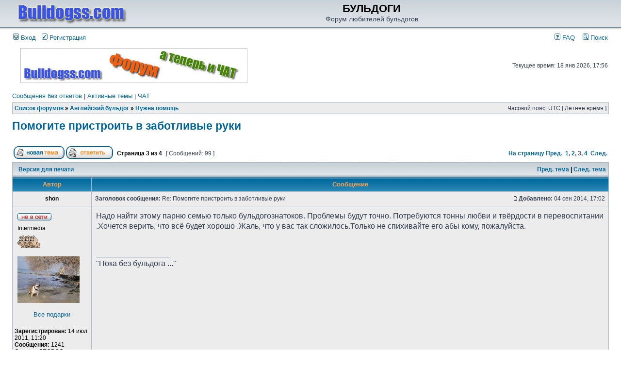

--- FILE ---
content_type: text/html; charset=UTF-8
request_url: http://bulldogss.com/forum/viewtopic.php?f=16&t=14456&start=50
body_size: 18386
content:
<!DOCTYPE html PUBLIC "-//W3C//DTD XHTML 1.0 Transitional//EN" "http://www.w3.org/TR/xhtml1/DTD/xhtml1-transitional.dtd">
<html xmlns="http://www.w3.org/1999/xhtml" dir="ltr" lang="ru-ru" xml:lang="ru-ru">
<head>

<meta http-equiv="content-type" content="text/html; charset=UTF-8" />
<meta http-equiv="content-language" content="ru-ru" />
<meta http-equiv="content-style-type" content="text/css" />
<meta http-equiv="imagetoolbar" content="no" />
<meta name="resource-type" content="document" />
<meta name="distribution" content="global" />
<meta name="copyright" content="2000, 2002, 2005, 2007 phpBB Group" />
<meta name="keywords" content="" />
<meta name="description" content="" />
<meta http-equiv="X-UA-Compatible" content="IE=EmulateIE7" />

<title>БУЛЬДОГИ &bull; Просмотр темы - Помогите пристроить в заботливые руки</title>

<link rel="alternate" type="application/atom+xml" title="Канал - БУЛЬДОГИ" href="http://bulldogss.com/forum/feed.php" /><link rel="alternate" type="application/atom+xml" title="Канал - Новые темы" href="http://bulldogss.com/forum/feed.php?mode=topics" /><link rel="alternate" type="application/atom+xml" title="Канал - Форум - Нужна помощь" href="http://bulldogss.com/forum/feed.php?f=16" /><link rel="alternate" type="application/atom+xml" title="Канал - Тема - Помогите пристроить в заботливые руки" href="http://bulldogss.com/forum/feed.php?f=16&amp;t=14456" />


<link rel="stylesheet" href="./styles/subsilver2/theme/stylesheet.css" type="text/css" />

<script type="text/javascript" src="http://yandex.st/jquery/1.8.3/jquery.min.js"></script>
<script type="text/javascript" src="http://yandex.st/jquery/mousewheel/3.0.6/jquery.mousewheel.min.js"></script>
<script type="text/javascript" src="http://yandex.st/jquery/fancybox/2.1.3/jquery.fancybox.min.js"></script>
<link rel="stylesheet" href="./styles/subsilver2/theme/fancybox/jquery.fancybox.css" type="text/css" media="screen" />
<link rel="stylesheet" href="../templates/default/css/forum.css" type="text/css" media="screen" />

<script type="text/javascript">

var gift_count = 1136;


function show_gift(user_id,is_owner){
	$("a#win_show_gift").trigger('click');	
		$.ajax({
			type: "POST",
			url: "./get_gifts_for_user.php",
			data: "user_id="+user_id+"&is_owner="+is_owner,
				beforeSend: function (){
                    $("#id_win_show_gift").css("cursor", "wait");
				},
				success: function(msg){
					$("#table_gifts_you").html(msg);
				},
                complete: function(){
                    $("#id_win_show_gift").css("cursor", "default");
                }
		});			
}

function delete_gift(gift_user_id, user_id,is_owner){
	if (confirm("Удалить подарок?")){
		$.ajax({
			type: "POST",
			url: "./delete_gift.php",
			data: "gift_user_id="+gift_user_id,
				beforeSend: function (){
                    $("#id_win_show_gift").css("cursor", "wait");
				},
				success: function(msg){
					show_gift(user_id,is_owner);
				},
                complete: function(){
                    $("#id_win_show_gift").css("cursor", "default");
                }
		});			
	}	
} 

function set_gift(user_id){
	$("#gift_message").val("");
	$("a#win_send_gift").trigger('click');	
	$("#gift_user_to").val(user_id);
	if (gift_count==-1){
		$("#cell_gift_count").css("color", "black");
		$("#cell_gift_count").html("У Вас сколько угодно подарков :)");		
	}
	else if (gift_count>0){
		$("#cell_gift_count").css("color", "black");
		$("#cell_gift_count").html("Подарков: " + gift_count);
	}	
	else{
		$("#cell_gift_count").css("color", "red");
		$("#cell_gift_count").html("У Вас закончились подарки!");
	}		
	change_gift_group();
}


function change_gift_group(){
	group_id = $("#id_changeGroup :selected").val();
		$.ajax({
			type: "POST",
			url: "./get_gifts.php",
			data: "group_id="+group_id,
				beforeSend: function (){
                    $("#id_win_send_gift").css("cursor", "wait");
				},
				success: function(msg){
					$("#table_gifts").html(msg);
				},
                complete: function(){
                    $("#id_win_send_gift").css("cursor", "default");
                }
		});		
}

function send_gift(){

	var obj = $(".gift_btn[selected_gift]");
	var gift_id = obj.attr("selected_gift");
	if (gift_id === undefined){
		alert("Необходимо выбрать подарок!");
		return 0;
	}	
	if (gift_count<1 && gift_count!=-1){
		alert("У Вас закончились подарки!");
		return 0;
	}
	var gift_msg = $("#gift_message").val();
	gift_msg = gift_msg.replace('/(["\'\])/g', "\\$1").replace('/\0/g', "\\0");
	var user_to_id = $("#gift_user_to").val();
		$.ajax({
			type: "POST",
			url: "./send_gift.php?sid=dd844294205e22e801e167620ec59d72",
			data: "gift_id="+gift_id+"&user_to_id="+user_to_id+"&user_from_id="+1+"&gift_msg="+gift_msg,
				beforeSend: function (){
                    $("#id_win_send_gift").css("cursor", "wait");
				},
				success: function(msg){
					if (gift_count>0){
						gift_count--;
					}
					document.location.reload(false);
				},
                complete: function(){
                    $("#id_win_send_gift").css("cursor", "pointer");
                }
		});			
	$.fancybox.close();
}


  $(document).ready(function()
  {
	$("a#win_send_gift").fancybox({
		'showCloseButton'	: true,
		'hideOnContentClick': false
	});
	$("a#win_show_gift").fancybox({
		'showCloseButton'	: true,
		'hideOnContentClick': false
	});	
  })	


  

// <![CDATA[


function popup(url, width, height, name)
{
	if (!name)
	{
		name = '_popup';
	}

	window.open(url.replace(/&amp;/g, '&'), name, 'height=' + height + ',resizable=yes,scrollbars=yes,width=' + width);
	return false;
}

function jumpto()
{
	var page = prompt('Введите номер страницы, на которую хотите перейти:', '3');
	var per_page = '25';
	var base_url = './viewtopic.php?f=16&amp;t=14456&amp;sid=dd844294205e22e801e167620ec59d72';

	if (page !== null && !isNaN(page) && page == Math.floor(page) && page > 0)
	{
		if (base_url.indexOf('?') == -1)
		{
			document.location.href = base_url + '?start=' + ((page - 1) * per_page);
		}
		else
		{
			document.location.href = base_url.replace(/&amp;/g, '&') + '&start=' + ((page - 1) * per_page);
		}
	}
}

/**
* Find a member
*/
function find_username(url)
{
	popup(url, 760, 570, '_usersearch');
	return false;
}

/**
* Mark/unmark checklist
* id = ID of parent container, name = name prefix, state = state [true/false]
*/
function marklist(id, name, state)
{
	var parent = document.getElementById(id);
	if (!parent)
	{
		eval('parent = document.' + id);
	}

	if (!parent)
	{
		return;
	}

	var rb = parent.getElementsByTagName('input');
	
	for (var r = 0; r < rb.length; r++)
	{
		if (rb[r].name.substr(0, name.length) == name)
		{
			rb[r].checked = state;
		}
	}
}



// ]]>
</script>
<script type="text/javascript">

  var _gaq = _gaq || [];
  _gaq.push(['_setAccount', 'UA-21557400-1']);
  _gaq.push(['_trackPageview']);

  (function() {
    var ga = document.createElement('script'); ga.type = 'text/javascript'; ga.async = true;
    ga.src = ('https:' == document.location.protocol ? 'https://ssl' : 'http://www') + '.google-analytics.com/ga.js';
    var s = document.getElementsByTagName('script')[0]; s.parentNode.insertBefore(ga, s);
  })();

</script>
</head>
<body class="ltr">
<!-- Yandex.Metrika counter --><script type="text/javascript">(function (d, w, c) { (w[c] = w[c] || []).push(function() { try { w.yaCounter13760284 = new Ya.Metrika({id:13760284, enableAll: true, webvisor:true}); } catch(e) {} }); var n = d.getElementsByTagName("script")[0], s = d.createElement("script"), f = function () { n.parentNode.insertBefore(s, n); }; s.type = "text/javascript"; s.async = true; s.src = (d.location.protocol == "https:" ? "https:" : "http:") + "//mc.yandex.ru/metrika/watch.js"; if (w.opera == "[object Opera]") { d.addEventListener("DOMContentLoaded", f); } else { f(); } })(document, window, "yandex_metrika_callbacks");</script><noscript><div><img src="//mc.yandex.ru/watch/13760284" style="position:absolute; left:-9999px;" alt="" /></div></noscript><!-- /Yandex.Metrika counter -->

<a name="top"></a>


<div id="wrapheader">

	<div id="logodesc">
		<table width="100%" cellspacing="0">
		<tr>
			<td align="" width="250"><a href="http://www.bulldogss.com"><img src="./styles/subsilver2/imageset/bulldogss-logo.png" border="0" hspace="10"/></a></td>
			<td width="100%" align="center"><h1>БУЛЬДОГИ</h1><span class="gen">Форум любителей бульдогов</span></td>
<!-- reklama -->
	<!--td align="right" width=200>
	<a href="" ><img src="./images//baner/eu2.jpg" border="0" alt="Eukanuba" vspace="1" /></a-->
	<!--a href="http://www.bulldogss.com/index.php?s=res2">
<img src="./images//baner/win.jpg" border="0" alt="Лучший щенок выставки INGROCK JIMMY JEWEL" title="Лучший щенок выставки INGROCK JIMMY JEWEL" vspace="1" /></a-->
	<!--/td-->
<!-- reklama -->
		</tr>
		</table>
	</div>
	<div id="menubar">
		<table width="100%" cellspacing="0">
		<tr>
			<td class="genmed">
				<a href="./ucp.php?mode=login&amp;sid=dd844294205e22e801e167620ec59d72"><img src="./styles/subsilver2/theme/images/icon_mini_login.gif" width="12" height="13" alt="*" /> Вход</a>&nbsp; &nbsp;<a href="./ucp.php?mode=register&amp;sid=dd844294205e22e801e167620ec59d72"><img src="./styles/subsilver2/theme/images/icon_mini_register.gif" width="12" height="13" alt="*" /> Регистрация</a>
					
			</td>
			<td class="genmed" align="right">
				<a href="./faq.php?sid=dd844294205e22e801e167620ec59d72"><img src="./styles/subsilver2/theme/images/icon_mini_faq.gif" width="12" height="13" alt="*" /> FAQ</a>
				&nbsp; &nbsp;<a href="./search.php?sid=dd844294205e22e801e167620ec59d72"><img src="./styles/subsilver2/theme/images/icon_mini_search.gif" width="12" height="13" alt="*" /> Поиск</a>
			</td>
		</tr>
		</table>
	</div>

	<div id="datebar">
		<table width="100%" cellspacing="0">
		<tr>
			<td class="gensmall"></td>

<!-- reklama -->
			<td align="center" width="470">
                               <!--a href="" ><img src="./images//baner/eu2.jpg" border="0" alt="Eukanuba" vspace="1" /></a-->

<!--p ><font size=3 color=#ff0000>Если возникли проблемы с входом на форум, пишите мне с емейла, указанного при регистрации. MMS присылать не стоит. Я на них не могу ответить. И общаться буду только через емейл, указанный при регистрации.</font></p-->
				<a href="http://chat.bulldogss.com/" title="bulldogss.com чат" target="_blank"><img src="./images//baner/bulldogss-chat.jpg" border="0" alt="bulldogss.com чат" width="468" height="72" /></a>
			</td>
<!-- /reklama -->

			<td class="gensmall" align="right">Текущее время: 18 янв 2026, 17:56<br /></td>
		</tr>
		</table>
	</div>

</div>


<div id="wrapcentre">

	
	<p class="searchbar">
		<span style="float: left;"><a href="./search.php?search_id=unanswered&amp;sid=dd844294205e22e801e167620ec59d72">Сообщения без ответов</a> | <a href="./search.php?search_id=active_topics&amp;sid=dd844294205e22e801e167620ec59d72">Активные темы</a> | <a href="http://chat.bulldogss.com/">ЧАТ</a></span>
		
	</p>
	

	<br style="clear: both;" />

	<table class="tablebg" width="100%" cellspacing="1" cellpadding="0" style="margin-top: 5px;">
	<tr>
		<td class="row1">
			<p class="breadcrumbs"><a href="./index.php?sid=dd844294205e22e801e167620ec59d72">Список форумов</a> &#187; <a href="./viewforum.php?f=58&amp;sid=dd844294205e22e801e167620ec59d72">Английский бульдог</a> &#187; <a href="./viewforum.php?f=16&amp;sid=dd844294205e22e801e167620ec59d72">Нужна помощь</a></p>
			<p class="datetime">Часовой пояс: UTC [ Летнее время ]</p>
		</td>
	</tr>
	</table><a id="win_show_gift" href="#id_win_show_gift"></a>
<div style="display:none">
    <div id="id_win_show_gift">
				<p>Подарки...</p>
				<hr>
					<div id="table_gifts_you" style="width:600px;height:630px;overflow:auto;" align="center">
						
					</div>
				<hr>	
				<br/>
				<div id="yandex_ad2">
				</div>
				<br/>
            <input style="cursor:pointer;" name="cancel_gift" type="button" value="Закрыть" class="close" onclick="$.fancybox.close();"/>
    </div>
</div><!-- reklama -->
<center>
<noindex>
<!-- яндекс -->
<script type="text/javascript">
yandex_partner_id = 46217;
yandex_site_bg_color = 'FFFFFF';
yandex_ad_format = 'direct';
yandex_font_size = 1;
yandex_direct_type = 'horizontal';
yandex_direct_limit = 4;
yandex_direct_title_font_size = 2;
yandex_direct_links_underline = false;
yandex_direct_header_bg_color = 'FFFFFF';
yandex_direct_bg_color = 'FFF9F0';
yandex_direct_title_color = '0000CC';
yandex_direct_url_color = '006600';
yandex_direct_text_color = '000000';
yandex_direct_hover_color = '0066FF';
yandex_direct_sitelinks_color = '0000CC';
yandex_direct_favicon = false;
yandex_no_sitelinks = false;
document.write('<scr'+'ipt type="text/javascript" src="//an.yandex.ru/system/context.js"></scr'+'ipt>');
</script>
</noindex>
</center>
<!-- reklama -->
<center>
<!-- sape -->
 
</center>
	<br />
<script type="text/javascript">
 var gift_count = 1136;
</script>


<div id="pageheader">
	<h2><a class="titles" href="./viewtopic.php?f=16&amp;t=14456&amp;start=50&amp;sid=dd844294205e22e801e167620ec59d72">Помогите пристроить в заботливые руки</a></h2>


</div>
<br clear="all" /><br />

<div id="pagecontent">
	<table width="100%" cellspacing="1">
	<tr>
		<td align="left" valign="middle" nowrap="nowrap">
		<a href="./posting.php?mode=post&amp;f=16&amp;sid=dd844294205e22e801e167620ec59d72"><img src="./styles/subsilver2/imageset/ru/button_topic_new.gif" alt="Начать новую тему" title="Начать новую тему" /></a>&nbsp;<a href="./posting.php?mode=reply&amp;f=16&amp;t=14456&amp;sid=dd844294205e22e801e167620ec59d72"><img src="./styles/subsilver2/imageset/ru/button_topic_reply.gif" alt="Ответить на тему" title="Ответить на тему" /></a>
		</td>
		
			<td class="nav" valign="middle" nowrap="nowrap">&nbsp;Страница <strong>3</strong> из <strong>4</strong><br /></td>
			<td class="gensmall" nowrap="nowrap">&nbsp;[ Сообщений: 99 ]&nbsp;</td>
			<td class="gensmall" width="100%" align="right" nowrap="nowrap"><b><a href="#" onclick="jumpto(); return false;" title="Перейти на страницу…">На страницу</a> <a href="./viewtopic.php?f=16&amp;t=14456&amp;sid=dd844294205e22e801e167620ec59d72&amp;start=25">Пред.</a>&nbsp;&nbsp;<a href="./viewtopic.php?f=16&amp;t=14456&amp;sid=dd844294205e22e801e167620ec59d72">1</a><span class="page-sep">, </span><a href="./viewtopic.php?f=16&amp;t=14456&amp;sid=dd844294205e22e801e167620ec59d72&amp;start=25">2</a><span class="page-sep">, </span><strong>3</strong><span class="page-sep">, </span><a href="./viewtopic.php?f=16&amp;t=14456&amp;sid=dd844294205e22e801e167620ec59d72&amp;start=75">4</a> &nbsp;<a href="./viewtopic.php?f=16&amp;t=14456&amp;sid=dd844294205e22e801e167620ec59d72&amp;start=75">След.</a></b></td>
		
	</tr>
	</table>

	<table class="tablebg" width="100%" cellspacing="1">
	<tr>
		<td class="cat">
			<table width="100%" cellspacing="0">
			<tr>
				<td class="nav" nowrap="nowrap">&nbsp;
				<a href="./viewtopic.php?f=16&amp;t=14456&amp;start=50&amp;sid=dd844294205e22e801e167620ec59d72&amp;view=print" title="Версия для печати">Версия для печати</a>
				</td>
				<td class="nav" align="right" nowrap="nowrap"><a href="./viewtopic.php?f=16&amp;t=14456&amp;view=previous&amp;sid=dd844294205e22e801e167620ec59d72">Пред. тема</a> | <a href="./viewtopic.php?f=16&amp;t=14456&amp;view=next&amp;sid=dd844294205e22e801e167620ec59d72">След. тема</a>&nbsp;</td>
			</tr>
			</table>
		</td>
	</tr>

	</table>


	<table class="tablebg" width="100%" cellspacing="1">
	
		<tr>
			<th>Автор</th>
			<th>Сообщение</th>
		</tr>
	<tr class="row1">
			<td align="center" valign="middle">
				<a name="p559542"></a>
				<b class="postauthor">shon</b>
			</td>
			<td width="100%" height="25">
				<table width="100%" cellspacing="0">
				<tr>
				
					<td class="gensmall" width="100%"><div style="float: left;">&nbsp;<b>Заголовок сообщения:</b> Re: Помогите пристроить в заботливые руки</div><div style="float: right;"><a href="./viewtopic.php?p=559542&amp;sid=dd844294205e22e801e167620ec59d72#p559542"><img src="./styles/subsilver2/imageset/icon_post_target.gif" width="12" height="9" alt="Сообщение" title="Сообщение" /></a><b>Добавлено:</b> 04 сен 2014, 17:02&nbsp;</div></td>
				</tr>
				</table>
			</td>
		</tr>

		<tr class="row1">

			<td valign="top" class="profile">
				<table cellspacing="4" align="center" width="154">
			
				<tr>
					<td><img src="./styles/subsilver2/imageset/ru/icon_user_offline.gif" alt="Не в сети" title="Не в сети" /></td>
					
						<td></td>
					
				</tr>
			
				<tr>
					<td colspan="2" class="postdetails">Intermedia</td>
				</tr>
			
				<tr>
					<td colspan="2"><img src="./images/ranks/bull3.gif" alt="Intermedia" title="Intermedia" /></td>
				</tr>
			
				<tr>
					<td colspan="2" ><img src="./download/file.php?avatar=12920_1390133931.jpg" width="128" height="96" alt="Аватара пользователя" /></td>
				</tr>
			
				<tr>
					<td colspan="2" align="center">
																		
					</td>
				</tr>
				<tr>
					<td colspan="2" align="center" onclick="show_gift(12920,0);" style="cursor:pointer;color:#069;">
						<p>Все подарки</p>
					</td>
				</tr>
				</table>

				<span class="postdetails">
					<br /><b>Зарегистрирован:</b> 14 июл 2011, 11:20<br /><b>Сообщения:</b> 1241<br /><b>Откуда:</b> ЛЕСВОС , ГРЕЦИЯ . ALIONA
				</span>

			</td>
			<td valign="top">
				<table width="100%" cellspacing="5">
				<tr>
					<td>
					

						<div class="postbody">Надо найти этому парню семью  только бульдогознатоков. Проблемы будут точно. Потребуются тонны любви и твёрдости в перевоспитании .Хочется верить, что всё будет хорошо  .Жаль, что у вас так сложилось.Только не спихивайте его абы кому, пожалуйста.</div>

					<br/>
					
					<noindex>
					
						<span class="postbody"><br />_________________<br />&quot;Пока без бульдога ...&quot;</span>
					<br clear="all" /><br />

						<table width="100%" cellspacing="0">
						<tr valign="middle">
							<td class="gensmall" align="right">
							
							</td>
						</tr>
						</table>
					</noindex>
					</td>
				</tr>
				</table>
			</td>
		</tr>

		<tr class="row1">

			<td class="profile"><strong><a href="#wrapheader">Вернуться к началу</a></strong></td>
			<td><div class="gensmall" style="float: left;">&nbsp;<a href="./memberlist.php?mode=viewprofile&amp;u=12920&amp;sid=dd844294205e22e801e167620ec59d72"><img src="./styles/subsilver2/imageset/ru/icon_user_profile.gif" alt="Профиль" title="Профиль" /></a> <a href="./memberlist.php?mode=email&amp;u=12920&amp;sid=dd844294205e22e801e167620ec59d72"><img src="./styles/subsilver2/imageset/ru/icon_contact_email.gif" alt="Отправить email" title="Отправить email" /></a> &nbsp;</div> <div class="gensmall" style="float: right;">&nbsp;</div></td>
	
		</tr>

	<tr>
		<td class="spacer" colspan="2" height="1"><img src="images/spacer.gif" alt="" width="1" height="1" /></td>
	</tr>
	</table>

	<table class="tablebg" width="100%" cellspacing="1">
	<tr class="row2">
			<td align="center" valign="middle">
				<a name="p559548"></a>
				<b class="postauthor">Gubernskaya</b>
			</td>
			<td width="100%" height="25">
				<table width="100%" cellspacing="0">
				<tr>
				
					<td class="gensmall" width="100%"><div style="float: left;">&nbsp;<b>Заголовок сообщения:</b> Re: Помогите пристроить в заботливые руки</div><div style="float: right;"><a href="./viewtopic.php?p=559548&amp;sid=dd844294205e22e801e167620ec59d72#p559548"><img src="./styles/subsilver2/imageset/icon_post_target.gif" width="12" height="9" alt="Сообщение" title="Сообщение" /></a><b>Добавлено:</b> 04 сен 2014, 18:17&nbsp;</div></td>
				</tr>
				</table>
			</td>
		</tr>

		<tr class="row2">

			<td valign="top" class="profile">
				<table cellspacing="4" align="center" width="154">
			
				<tr>
					<td><img src="./styles/subsilver2/imageset/ru/icon_user_offline.gif" alt="Не в сети" title="Не в сети" /></td>
					
						<td></td>
					
				</tr>
			
				<tr>
					<td colspan="2" class="postdetails">Champion</td>
				</tr>
			
				<tr>
					<td colspan="2"><img src="./images/ranks/bull5.gif" alt="Champion" title="Champion" /></td>
				</tr>
			
				<tr>
					<td colspan="2" ><img src="./download/file.php?avatar=6335_1429808193.jpg" width="120" height="94" alt="Аватара пользователя" /></td>
				</tr>
			
				<tr>
					<td colspan="2" align="center">
																		
					</td>
				</tr>
				<tr>
					<td colspan="2" align="center" onclick="show_gift(6335,0);" style="cursor:pointer;color:#069;">
						<p>Все подарки</p>
					</td>
				</tr>
				</table>

				<span class="postdetails">
					<br /><b>Зарегистрирован:</b> 23 сен 2008, 10:38<br /><b>Сообщения:</b> 2356
				</span>

			</td>
			<td valign="top">
				<table width="100%" cellspacing="5">
				<tr>
					<td>
					

						<div class="postbody"></div>

					<br/>
					
					<noindex>
					
						<span class="postbody"><br />_________________<br />Наши бульдоги живут тут<br /><br />8 909 908 09 45 Анна</span>
					<br clear="all" /><br />

						<table width="100%" cellspacing="0">
						<tr valign="middle">
							<td class="gensmall" align="right">
							
							</td>
						</tr>
						</table>
					</noindex>
					</td>
				</tr>
				</table>
			</td>
		</tr>

		<tr class="row2">

			<td class="profile"><strong><a href="#wrapheader">Вернуться к началу</a></strong></td>
			<td><div class="gensmall" style="float: left;">&nbsp;<a href="./memberlist.php?mode=viewprofile&amp;u=6335&amp;sid=dd844294205e22e801e167620ec59d72"><img src="./styles/subsilver2/imageset/ru/icon_user_profile.gif" alt="Профиль" title="Профиль" /></a> <a href="./memberlist.php?mode=email&amp;u=6335&amp;sid=dd844294205e22e801e167620ec59d72"><img src="./styles/subsilver2/imageset/ru/icon_contact_email.gif" alt="Отправить email" title="Отправить email" /></a> &nbsp;</div> <div class="gensmall" style="float: right;">&nbsp;</div></td>
	
		</tr>

	<tr>
		<td class="spacer" colspan="2" height="1"><img src="images/spacer.gif" alt="" width="1" height="1" /></td>
	</tr>
	</table>

	<table class="tablebg" width="100%" cellspacing="1">
	<tr class="row1">
			<td align="center" valign="middle">
				<a name="p559556"></a>
				<b class="postauthor">Akula</b>
			</td>
			<td width="100%" height="25">
				<table width="100%" cellspacing="0">
				<tr>
				
					<td class="gensmall" width="100%"><div style="float: left;">&nbsp;<b>Заголовок сообщения:</b> Re: Помогите пристроить в заботливые руки</div><div style="float: right;"><a href="./viewtopic.php?p=559556&amp;sid=dd844294205e22e801e167620ec59d72#p559556"><img src="./styles/subsilver2/imageset/icon_post_target.gif" width="12" height="9" alt="Сообщение" title="Сообщение" /></a><b>Добавлено:</b> 04 сен 2014, 20:15&nbsp;</div></td>
				</tr>
				</table>
			</td>
		</tr>

		<tr class="row1">

			<td valign="top" class="profile">
				<table cellspacing="4" align="center" width="154">
			
				<tr>
					<td><img src="./styles/subsilver2/imageset/ru/icon_user_offline.gif" alt="Не в сети" title="Не в сети" /></td>
					
						<td></td>
					
				</tr>
			
				<tr>
					<td colspan="2" class="postdetails">Junior</td>
				</tr>
			
				<tr>
					<td colspan="2"><img src="./images/ranks/bull3.gif" alt="Junior" title="Junior" /></td>
				</tr>
			
				<tr>
					<td colspan="2" align="center">
																		
					</td>
				</tr>
				<tr>
					<td colspan="2" align="center" onclick="show_gift(19161,0);" style="cursor:pointer;color:#069;">
						<p>Все подарки</p>
					</td>
				</tr>
				</table>

				<span class="postdetails">
					<br /><b>Зарегистрирован:</b> 20 сен 2012, 04:57<br /><b>Сообщения:</b> 641
				</span>

			</td>
			<td valign="top">
				<table width="100%" cellspacing="5">
				<tr>
					<td>
					

						<div class="postbody"></div>

					<br/>
					
					<noindex>
					<br clear="all" /><br />

						<table width="100%" cellspacing="0">
						<tr valign="middle">
							<td class="gensmall" align="right">
							
							</td>
						</tr>
						</table>
					</noindex>
					</td>
				</tr>
				</table>
			</td>
		</tr>

		<tr class="row1">

			<td class="profile"><strong><a href="#wrapheader">Вернуться к началу</a></strong></td>
			<td><div class="gensmall" style="float: left;">&nbsp;<a href="./memberlist.php?mode=viewprofile&amp;u=19161&amp;sid=dd844294205e22e801e167620ec59d72"><img src="./styles/subsilver2/imageset/ru/icon_user_profile.gif" alt="Профиль" title="Профиль" /></a> <a href="./memberlist.php?mode=email&amp;u=19161&amp;sid=dd844294205e22e801e167620ec59d72"><img src="./styles/subsilver2/imageset/ru/icon_contact_email.gif" alt="Отправить email" title="Отправить email" /></a> &nbsp;</div> <div class="gensmall" style="float: right;">&nbsp;</div></td>
	
		</tr>

	<tr>
		<td class="spacer" colspan="2" height="1"><img src="images/spacer.gif" alt="" width="1" height="1" /></td>
	</tr>
	</table>

	<table class="tablebg" width="100%" cellspacing="1">
	<tr class="row2">
			<td align="center" valign="middle">
				<a name="p559561"></a>
				<b class="postauthor">Akula</b>
			</td>
			<td width="100%" height="25">
				<table width="100%" cellspacing="0">
				<tr>
				
					<td class="gensmall" width="100%"><div style="float: left;">&nbsp;<b>Заголовок сообщения:</b> Re: Помогите пристроить в заботливые руки</div><div style="float: right;"><a href="./viewtopic.php?p=559561&amp;sid=dd844294205e22e801e167620ec59d72#p559561"><img src="./styles/subsilver2/imageset/icon_post_target.gif" width="12" height="9" alt="Сообщение" title="Сообщение" /></a><b>Добавлено:</b> 04 сен 2014, 20:29&nbsp;</div></td>
				</tr>
				</table>
			</td>
		</tr>

		<tr class="row2">

			<td valign="top" class="profile">
				<table cellspacing="4" align="center" width="154">
			
				<tr>
					<td><img src="./styles/subsilver2/imageset/ru/icon_user_offline.gif" alt="Не в сети" title="Не в сети" /></td>
					
						<td></td>
					
				</tr>
			
				<tr>
					<td colspan="2" class="postdetails">Junior</td>
				</tr>
			
				<tr>
					<td colspan="2"><img src="./images/ranks/bull3.gif" alt="Junior" title="Junior" /></td>
				</tr>
			
				<tr>
					<td colspan="2" align="center">
																		
					</td>
				</tr>
				<tr>
					<td colspan="2" align="center" onclick="show_gift(19161,0);" style="cursor:pointer;color:#069;">
						<p>Все подарки</p>
					</td>
				</tr>
				</table>

				<span class="postdetails">
					<br /><b>Зарегистрирован:</b> 20 сен 2012, 04:57<br /><b>Сообщения:</b> 641
				</span>

			</td>
			<td valign="top">
				<table width="100%" cellspacing="5">
				<tr>
					<td>
					

						<div class="postbody">Вообще по этой ситуации, мое мнение, помочь пристроить парня в хорошие руки. Я думаю, очень сложно давалось такое решение самим хозяевам. Очень большие молодцы, что написали на форум! Не надо менять людей, надо им помочь им выйти из ситуации. <br />Ну не готовы они дальше заниматься собакой, честно признались! Да и если перспективный пес, может кто-нибудь найдется, кто захочет начать все с нуля.  Поддерживаю, что надо найти людей, знающих породу. Возможно и не сложилось у Андрея с его булькой из-за того, что мальчик-то вырос. Если родился ребенок, то на момент рождения пес уже стал 2-х летним взрослым кобелем, которому просто перестали уделять много внимания, и пес, просто начал требовать внимания к себе таким образом! Ну, видимо, как сумел. Может и не так уже страшна ситуация с поведением, позаниматься с зоопсихологом и все будет Ок! Удачи!</div>

					<br/>
					
					<noindex>
					<br clear="all" /><br />

						<table width="100%" cellspacing="0">
						<tr valign="middle">
							<td class="gensmall" align="right">
							
							</td>
						</tr>
						</table>
					</noindex>
					</td>
				</tr>
				</table>
			</td>
		</tr>

		<tr class="row2">

			<td class="profile"><strong><a href="#wrapheader">Вернуться к началу</a></strong></td>
			<td><div class="gensmall" style="float: left;">&nbsp;<a href="./memberlist.php?mode=viewprofile&amp;u=19161&amp;sid=dd844294205e22e801e167620ec59d72"><img src="./styles/subsilver2/imageset/ru/icon_user_profile.gif" alt="Профиль" title="Профиль" /></a> <a href="./memberlist.php?mode=email&amp;u=19161&amp;sid=dd844294205e22e801e167620ec59d72"><img src="./styles/subsilver2/imageset/ru/icon_contact_email.gif" alt="Отправить email" title="Отправить email" /></a> &nbsp;</div> <div class="gensmall" style="float: right;">&nbsp;</div></td>
	
		</tr>

	<tr>
		<td class="spacer" colspan="2" height="1"><img src="images/spacer.gif" alt="" width="1" height="1" /></td>
	</tr>
	</table>

	<table class="tablebg" width="100%" cellspacing="1">
	<tr class="row1">
			<td align="center" valign="middle">
				<a name="p559567"></a>
				<b class="postauthor">Галина Ломакина</b>
			</td>
			<td width="100%" height="25">
				<table width="100%" cellspacing="0">
				<tr>
				
					<td class="gensmall" width="100%"><div style="float: left;">&nbsp;<b>Заголовок сообщения:</b> Re: Помогите пристроить в заботливые руки</div><div style="float: right;"><a href="./viewtopic.php?p=559567&amp;sid=dd844294205e22e801e167620ec59d72#p559567"><img src="./styles/subsilver2/imageset/icon_post_target.gif" width="12" height="9" alt="Сообщение" title="Сообщение" /></a><b>Добавлено:</b> 04 сен 2014, 22:03&nbsp;</div></td>
				</tr>
				</table>
			</td>
		</tr>

		<tr class="row1">

			<td valign="top" class="profile">
				<table cellspacing="4" align="center" width="154">
			
				<tr>
					<td><img src="./styles/subsilver2/imageset/ru/icon_user_offline.gif" alt="Не в сети" title="Не в сети" /></td>
					
						<td></td>
					
				</tr>
			
				<tr>
					<td colspan="2" class="postdetails">Intermedia</td>
				</tr>
			
				<tr>
					<td colspan="2"><img src="./images/ranks/bull3.gif" alt="Intermedia" title="Intermedia" /></td>
				</tr>
			
				<tr>
					<td colspan="2" ><img src="./download/file.php?avatar=15652_1332408305.jpg" width="180" height="162" alt="Аватара пользователя" /></td>
				</tr>
			
				<tr>
					<td colspan="2" align="center">
																		
					</td>
				</tr>
				<tr>
					<td colspan="2" align="center" onclick="show_gift(15652,0);" style="cursor:pointer;color:#069;">
						<p>Все подарки</p>
					</td>
				</tr>
				</table>

				<span class="postdetails">
					<br /><b>Зарегистрирован:</b> 29 сен 2011, 20:34<br /><b>Сообщения:</b> 1078<br /><b>Откуда:</b> Москва
				</span>

			</td>
			<td valign="top">
				<table width="100%" cellspacing="5">
				<tr>
					<td>
					

						<div class="postbody"></div>

					<br/>
					
					<noindex>
					
						<span class="postbody"><br />_________________<br /><!-- m --><a class="postlink" href="http://www.bulldogs.su/">http://www.bulldogs.su/</a><!-- m --><br />Профессионал - тот же дилетант, только знающий, где ошибётся.<br />Любая более-менее сложная задача имеет несколько простых, изящных, лёгких для понимания неправильных решений.</span>
					<br clear="all" /><br />

						<table width="100%" cellspacing="0">
						<tr valign="middle">
							<td class="gensmall" align="right">
							
							</td>
						</tr>
						</table>
					</noindex>
					</td>
				</tr>
				</table>
			</td>
		</tr>

		<tr class="row1">

			<td class="profile"><strong><a href="#wrapheader">Вернуться к началу</a></strong></td>
			<td><div class="gensmall" style="float: left;">&nbsp;<a href="./memberlist.php?mode=viewprofile&amp;u=15652&amp;sid=dd844294205e22e801e167620ec59d72"><img src="./styles/subsilver2/imageset/ru/icon_user_profile.gif" alt="Профиль" title="Профиль" /></a> <a href="./memberlist.php?mode=email&amp;u=15652&amp;sid=dd844294205e22e801e167620ec59d72"><img src="./styles/subsilver2/imageset/ru/icon_contact_email.gif" alt="Отправить email" title="Отправить email" /></a> &nbsp;</div> <div class="gensmall" style="float: right;">&nbsp;</div></td>
	
		</tr>

	<tr>
		<td class="spacer" colspan="2" height="1"><img src="images/spacer.gif" alt="" width="1" height="1" /></td>
	</tr>
	</table>

	<table class="tablebg" width="100%" cellspacing="1">
	<tr class="row2">
			<td align="center" valign="middle">
				<a name="p559568"></a>
				<b class="postauthor">Gubernskaya</b>
			</td>
			<td width="100%" height="25">
				<table width="100%" cellspacing="0">
				<tr>
				
					<td class="gensmall" width="100%"><div style="float: left;">&nbsp;<b>Заголовок сообщения:</b> Re: Помогите пристроить в заботливые руки</div><div style="float: right;"><a href="./viewtopic.php?p=559568&amp;sid=dd844294205e22e801e167620ec59d72#p559568"><img src="./styles/subsilver2/imageset/icon_post_target.gif" width="12" height="9" alt="Сообщение" title="Сообщение" /></a><b>Добавлено:</b> 04 сен 2014, 23:25&nbsp;</div></td>
				</tr>
				</table>
			</td>
		</tr>

		<tr class="row2">

			<td valign="top" class="profile">
				<table cellspacing="4" align="center" width="154">
			
				<tr>
					<td><img src="./styles/subsilver2/imageset/ru/icon_user_offline.gif" alt="Не в сети" title="Не в сети" /></td>
					
						<td></td>
					
				</tr>
			
				<tr>
					<td colspan="2" class="postdetails">Champion</td>
				</tr>
			
				<tr>
					<td colspan="2"><img src="./images/ranks/bull5.gif" alt="Champion" title="Champion" /></td>
				</tr>
			
				<tr>
					<td colspan="2" ><img src="./download/file.php?avatar=6335_1429808193.jpg" width="120" height="94" alt="Аватара пользователя" /></td>
				</tr>
			
				<tr>
					<td colspan="2" align="center">
																		
					</td>
				</tr>
				<tr>
					<td colspan="2" align="center" onclick="show_gift(6335,0);" style="cursor:pointer;color:#069;">
						<p>Все подарки</p>
					</td>
				</tr>
				</table>

				<span class="postdetails">
					<br /><b>Зарегистрирован:</b> 23 сен 2008, 10:38<br /><b>Сообщения:</b> 2356
				</span>

			</td>
			<td valign="top">
				<table width="100%" cellspacing="5">
				<tr>
					<td>
					

						<div class="postbody">Мировая практика мне неизвестна,достаточно своей.<br />Все индивидуальны и всё индивидуально.<br />Вопрос в другом.Одно дело &quot;отсекать&quot; по показаниям,другое по щучьему велению,по своему хотению.<br />Сдаётся мне,что если не справляются .то тут хоть так,хоть сяк ,делу не поможет.<br />С бульдогом только договариваться.Искать такие волшебные ручки..ну надо искать.<br />У меня был опыт налаживания отношений со взрослой,плохо воспитанной собакой.<br />Мы конечно договорились с ней,но 100% доверия не было...<br />Иметь такую собаку под боком ...не каждый сможет.<br />Хотя опять же ,может там не так всё страшно.</div>

					<br/>
					
					<noindex>
					
						<span class="postbody"><br />_________________<br />Наши бульдоги живут тут<br /><br />8 909 908 09 45 Анна</span>
					<br clear="all" /><br />

						<table width="100%" cellspacing="0">
						<tr valign="middle">
							<td class="gensmall" align="right">
							
							</td>
						</tr>
						</table>
					</noindex>
					</td>
				</tr>
				</table>
			</td>
		</tr>

		<tr class="row2">

			<td class="profile"><strong><a href="#wrapheader">Вернуться к началу</a></strong></td>
			<td><div class="gensmall" style="float: left;">&nbsp;<a href="./memberlist.php?mode=viewprofile&amp;u=6335&amp;sid=dd844294205e22e801e167620ec59d72"><img src="./styles/subsilver2/imageset/ru/icon_user_profile.gif" alt="Профиль" title="Профиль" /></a> <a href="./memberlist.php?mode=email&amp;u=6335&amp;sid=dd844294205e22e801e167620ec59d72"><img src="./styles/subsilver2/imageset/ru/icon_contact_email.gif" alt="Отправить email" title="Отправить email" /></a> &nbsp;</div> <div class="gensmall" style="float: right;">&nbsp;</div></td>
	
		</tr>

	<tr>
		<td class="spacer" colspan="2" height="1"><img src="images/spacer.gif" alt="" width="1" height="1" /></td>
	</tr>
	</table>

	<table class="tablebg" width="100%" cellspacing="1">
	<tr class="row1">
			<td align="center" valign="middle">
				<a name="p559570"></a>
				<b class="postauthor">Akula</b>
			</td>
			<td width="100%" height="25">
				<table width="100%" cellspacing="0">
				<tr>
				
					<td class="gensmall" width="100%"><div style="float: left;">&nbsp;<b>Заголовок сообщения:</b> Re: Помогите пристроить в заботливые руки</div><div style="float: right;"><a href="./viewtopic.php?p=559570&amp;sid=dd844294205e22e801e167620ec59d72#p559570"><img src="./styles/subsilver2/imageset/icon_post_target.gif" width="12" height="9" alt="Сообщение" title="Сообщение" /></a><b>Добавлено:</b> 05 сен 2014, 01:52&nbsp;</div></td>
				</tr>
				</table>
			</td>
		</tr>

		<tr class="row1">

			<td valign="top" class="profile">
				<table cellspacing="4" align="center" width="154">
			
				<tr>
					<td><img src="./styles/subsilver2/imageset/ru/icon_user_offline.gif" alt="Не в сети" title="Не в сети" /></td>
					
						<td></td>
					
				</tr>
			
				<tr>
					<td colspan="2" class="postdetails">Junior</td>
				</tr>
			
				<tr>
					<td colspan="2"><img src="./images/ranks/bull3.gif" alt="Junior" title="Junior" /></td>
				</tr>
			
				<tr>
					<td colspan="2" align="center">
																		
					</td>
				</tr>
				<tr>
					<td colspan="2" align="center" onclick="show_gift(19161,0);" style="cursor:pointer;color:#069;">
						<p>Все подарки</p>
					</td>
				</tr>
				</table>

				<span class="postdetails">
					<br /><b>Зарегистрирован:</b> 20 сен 2012, 04:57<br /><b>Сообщения:</b> 641
				</span>

			</td>
			<td valign="top">
				<table width="100%" cellspacing="5">
				<tr>
					<td>
					

						<div class="postbody">Вот не люблю когда с таким апломбом заведомо ложные &quot;истины&quot; изрекают.... Поэтому.... цитата из &quot;мировой практики&quot; так сказать.<br />Г. Ниманд, Ф . Сутер. Болезни собак. Практическое руководство для ветеринарных врачей. Перевод с немецкого, 1 издание. Страница 636:<br />&quot;Недержание мочи- самое распространенное и неприятное следствие кастрации... Это случается <span style="color: #FF0000">и с кобелями</span>, <span style="color: #FF0000">и</span> с суками... Среди собак с массой тела более 20 кг частота этого заболевания достигала 30%... Недержанием мочи появляется у суки в среднем через 2,8 г. (до 10 лет), <span style="color: #FF0000">у кобелей</span> через 1,4 года (до 5 лет) после кастрации&quot;.[/quote]<br />Это ссылочка на статью о недержании, где не сказано сколько животных было исследовано и за какой период времени. Ну да ладно!<br /> Вы мне покажите ссылочку из практики, где при стерилизации рекомендуется оставлять яичники???... И опять же количество исследуемых животных, разделение на группы, период времени? Кто?<br />Галина, возможно Вы очень начитанный и знающий человек, но факты. Мне очень нравятся Ваши статьи на ФБ, лично я восхищаюсь, что Вы находите массу информации о породе и ее развитии, но давайте тему ветеринарии оставим в стороне.  Причем, я думаю, в этой теме здесь не надо обсуждать наши с Вами доводы. Мы должны помочь пристроить собаню!</div>

					<br/>
					
					<noindex>
					<br clear="all" /><br />

						<table width="100%" cellspacing="0">
						<tr valign="middle">
							<td class="gensmall" align="right">
							
							</td>
						</tr>
						</table>
					</noindex>
					</td>
				</tr>
				</table>
			</td>
		</tr>

		<tr class="row1">

			<td class="profile"><strong><a href="#wrapheader">Вернуться к началу</a></strong></td>
			<td><div class="gensmall" style="float: left;">&nbsp;<a href="./memberlist.php?mode=viewprofile&amp;u=19161&amp;sid=dd844294205e22e801e167620ec59d72"><img src="./styles/subsilver2/imageset/ru/icon_user_profile.gif" alt="Профиль" title="Профиль" /></a> <a href="./memberlist.php?mode=email&amp;u=19161&amp;sid=dd844294205e22e801e167620ec59d72"><img src="./styles/subsilver2/imageset/ru/icon_contact_email.gif" alt="Отправить email" title="Отправить email" /></a> &nbsp;</div> <div class="gensmall" style="float: right;">&nbsp;</div></td>
	
		</tr>

	<tr>
		<td class="spacer" colspan="2" height="1"><img src="images/spacer.gif" alt="" width="1" height="1" /></td>
	</tr>
	</table>

	<table class="tablebg" width="100%" cellspacing="1">
	<tr class="row2">
			<td align="center" valign="middle">
				<a name="p559583"></a>
				<b class="postauthor">Галина Ломакина</b>
			</td>
			<td width="100%" height="25">
				<table width="100%" cellspacing="0">
				<tr>
				
					<td class="gensmall" width="100%"><div style="float: left;">&nbsp;<b>Заголовок сообщения:</b> Re: Помогите пристроить в заботливые руки</div><div style="float: right;"><a href="./viewtopic.php?p=559583&amp;sid=dd844294205e22e801e167620ec59d72#p559583"><img src="./styles/subsilver2/imageset/icon_post_target.gif" width="12" height="9" alt="Сообщение" title="Сообщение" /></a><b>Добавлено:</b> 05 сен 2014, 06:39&nbsp;</div></td>
				</tr>
				</table>
			</td>
		</tr>

		<tr class="row2">

			<td valign="top" class="profile">
				<table cellspacing="4" align="center" width="154">
			
				<tr>
					<td><img src="./styles/subsilver2/imageset/ru/icon_user_offline.gif" alt="Не в сети" title="Не в сети" /></td>
					
						<td></td>
					
				</tr>
			
				<tr>
					<td colspan="2" class="postdetails">Intermedia</td>
				</tr>
			
				<tr>
					<td colspan="2"><img src="./images/ranks/bull3.gif" alt="Intermedia" title="Intermedia" /></td>
				</tr>
			
				<tr>
					<td colspan="2" ><img src="./download/file.php?avatar=15652_1332408305.jpg" width="180" height="162" alt="Аватара пользователя" /></td>
				</tr>
			
				<tr>
					<td colspan="2" align="center">
																		
					</td>
				</tr>
				<tr>
					<td colspan="2" align="center" onclick="show_gift(15652,0);" style="cursor:pointer;color:#069;">
						<p>Все подарки</p>
					</td>
				</tr>
				</table>

				<span class="postdetails">
					<br /><b>Зарегистрирован:</b> 29 сен 2011, 20:34<br /><b>Сообщения:</b> 1078<br /><b>Откуда:</b> Москва
				</span>

			</td>
			<td valign="top">
				<table width="100%" cellspacing="5">
				<tr>
					<td>
					

						<div class="postbody">Akula<br />Все, что я пишу здесь, я пишу для владельца кобеля. Я надеюсь, что, прочитав то, что я пишу, он не сделает величайшую глупость и не кастрирует своего кобеля.<br />А с Вами спорить на самом деле бесполезно, раз для вас настольная книга всех ветеринаров, из которой я привела цитату, не &quot;факты&quot;. Кстати, раздел, из которого я привела цитату, написан Сусанной Арнольд, которая является доктором ветеринарии, руководителем отделения гинекологии мелких домашних животных, директором клиники по репродукции Цюрихского Университета. И, конечно, она не практик, и цифры свои с потолка взяла, чтобы всех вет врачей, кто будет пособие , для них написанное читать, ввести в заблуждение.</div>

					<br/>
					
					<noindex>
					
						<span class="postbody"><br />_________________<br /><!-- m --><a class="postlink" href="http://www.bulldogs.su/">http://www.bulldogs.su/</a><!-- m --><br />Профессионал - тот же дилетант, только знающий, где ошибётся.<br />Любая более-менее сложная задача имеет несколько простых, изящных, лёгких для понимания неправильных решений.</span>
					<br clear="all" /><br />

						<table width="100%" cellspacing="0">
						<tr valign="middle">
							<td class="gensmall" align="right">
							
							</td>
						</tr>
						</table>
					</noindex>
					</td>
				</tr>
				</table>
			</td>
		</tr>

		<tr class="row2">

			<td class="profile"><strong><a href="#wrapheader">Вернуться к началу</a></strong></td>
			<td><div class="gensmall" style="float: left;">&nbsp;<a href="./memberlist.php?mode=viewprofile&amp;u=15652&amp;sid=dd844294205e22e801e167620ec59d72"><img src="./styles/subsilver2/imageset/ru/icon_user_profile.gif" alt="Профиль" title="Профиль" /></a> <a href="./memberlist.php?mode=email&amp;u=15652&amp;sid=dd844294205e22e801e167620ec59d72"><img src="./styles/subsilver2/imageset/ru/icon_contact_email.gif" alt="Отправить email" title="Отправить email" /></a> &nbsp;</div> <div class="gensmall" style="float: right;">&nbsp;</div></td>
	
		</tr>

	<tr>
		<td class="spacer" colspan="2" height="1"><img src="images/spacer.gif" alt="" width="1" height="1" /></td>
	</tr>
	</table>

	<table class="tablebg" width="100%" cellspacing="1">
	<tr class="row1">
			<td align="center" valign="middle">
				<a name="p559585"></a>
				<b class="postauthor">Юлианна Гера</b>
			</td>
			<td width="100%" height="25">
				<table width="100%" cellspacing="0">
				<tr>
				
					<td class="gensmall" width="100%"><div style="float: left;">&nbsp;<b>Заголовок сообщения:</b> Re: Помогите пристроить в заботливые руки</div><div style="float: right;"><a href="./viewtopic.php?p=559585&amp;sid=dd844294205e22e801e167620ec59d72#p559585"><img src="./styles/subsilver2/imageset/icon_post_target.gif" width="12" height="9" alt="Сообщение" title="Сообщение" /></a><b>Добавлено:</b> 05 сен 2014, 06:51&nbsp;</div></td>
				</tr>
				</table>
			</td>
		</tr>

		<tr class="row1">

			<td valign="top" class="profile">
				<table cellspacing="4" align="center" width="154">
			
				<tr>
					<td><img src="./styles/subsilver2/imageset/ru/icon_user_offline.gif" alt="Не в сети" title="Не в сети" /></td>
					
						<td></td>
					
				</tr>
			
				<tr>
					<td colspan="2" class="postdetails">Приз зрительских симпатий</td>
				</tr>
			
				<tr>
					<td colspan="2"><img src="./images/ranks/bel2.png" alt="Приз зрительских симпатий" title="Приз зрительских симпатий" /></td>
				</tr>
			
				<tr>
					<td colspan="2" ><img src="./download/file.php?avatar=23498_1401435507.jpg" width="180" height="135" alt="Аватара пользователя" /></td>
				</tr>
			
				<tr>
					<td colspan="2" align="center">
																		
					</td>
				</tr>
				<tr>
					<td colspan="2" align="center" onclick="show_gift(23498,0);" style="cursor:pointer;color:#069;">
						<p>Все подарки</p>
					</td>
				</tr>
				</table>

				<span class="postdetails">
					<br /><b>Зарегистрирован:</b> 08 июл 2013, 19:55<br /><b>Сообщения:</b> 6316<br /><b>Откуда:</b> Москва
				</span>

			</td>
			<td valign="top">
				<table width="100%" cellspacing="5">
				<tr>
					<td>
					

						<div class="postbody">О...! Галина Ломакина, как всегда - &quot;истина&quot; в последней инстанции.<br /><br />Я очень надеюсь, что владелец собаки, прочитав то, что пишете Вы и о Вас прислушается к мнению профессионалов. Иными словами сделает вывод, что Вы очень любите читать, давать безапелляционные указания и цитировать исследования &quot;британских ученых&quot;))))))))))</div>

					<br/>
					
					<noindex>
					
						<span class="postbody"><br />_________________<br />&quot;Милый английский бульдог! Как он свиреп, молчалив, неумолим и страшен, когда стоит на страже интересов своего хозяина, и как безропотен и кроток, когда дело касается лично его. Нет на свете собаки нежнее и ласковее бульдога.&quot;</span>
					<br clear="all" /><br />

						<table width="100%" cellspacing="0">
						<tr valign="middle">
							<td class="gensmall" align="right">
							
							</td>
						</tr>
						</table>
					</noindex>
					</td>
				</tr>
				</table>
			</td>
		</tr>

		<tr class="row1">

			<td class="profile"><strong><a href="#wrapheader">Вернуться к началу</a></strong></td>
			<td><div class="gensmall" style="float: left;">&nbsp;<a href="./memberlist.php?mode=viewprofile&amp;u=23498&amp;sid=dd844294205e22e801e167620ec59d72"><img src="./styles/subsilver2/imageset/ru/icon_user_profile.gif" alt="Профиль" title="Профиль" /></a> <a href="./memberlist.php?mode=email&amp;u=23498&amp;sid=dd844294205e22e801e167620ec59d72"><img src="./styles/subsilver2/imageset/ru/icon_contact_email.gif" alt="Отправить email" title="Отправить email" /></a> &nbsp;</div> <div class="gensmall" style="float: right;">&nbsp;</div></td>
	
		</tr>

	<tr>
		<td class="spacer" colspan="2" height="1"><img src="images/spacer.gif" alt="" width="1" height="1" /></td>
	</tr>
	</table>

	<table class="tablebg" width="100%" cellspacing="1">
	<tr class="row2">
			<td align="center" valign="middle">
				<a name="p559586"></a>
				<b class="postauthor">Баськина мама</b>
			</td>
			<td width="100%" height="25">
				<table width="100%" cellspacing="0">
				<tr>
				
					<td class="gensmall" width="100%"><div style="float: left;">&nbsp;<b>Заголовок сообщения:</b> Re: Помогите пристроить в заботливые руки</div><div style="float: right;"><a href="./viewtopic.php?p=559586&amp;sid=dd844294205e22e801e167620ec59d72#p559586"><img src="./styles/subsilver2/imageset/icon_post_target.gif" width="12" height="9" alt="Сообщение" title="Сообщение" /></a><b>Добавлено:</b> 05 сен 2014, 06:54&nbsp;</div></td>
				</tr>
				</table>
			</td>
		</tr>

		<tr class="row2">

			<td valign="top" class="profile">
				<table cellspacing="4" align="center" width="154">
			
				<tr>
					<td><img src="./styles/subsilver2/imageset/ru/icon_user_offline.gif" alt="Не в сети" title="Не в сети" /></td>
					
						<td></td>
					
				</tr>
			
				<tr>
					<td colspan="2" class="postdetails">Самая обаятельная улыбка</td>
				</tr>
			
				<tr>
					<td colspan="2"><img src="./images/ranks/pumba.png" alt="Самая обаятельная улыбка" title="Самая обаятельная улыбка" /></td>
				</tr>
			
				<tr>
					<td colspan="2" ><img src="./download/file.php?avatar=23660_1423193371.jpg" width="169" height="180" alt="Аватара пользователя" /></td>
				</tr>
			
				<tr>
					<td colspan="2" align="center">
																		
					</td>
				</tr>
				<tr>
					<td colspan="2" align="center" onclick="show_gift(23660,0);" style="cursor:pointer;color:#069;">
						<p>Все подарки</p>
					</td>
				</tr>
				</table>

				<span class="postdetails">
					<br /><b>Зарегистрирован:</b> 06 авг 2013, 06:13<br /><b>Сообщения:</b> 6022<br /><b>Откуда:</b> из-под Красноярска
				</span>

			</td>
			<td valign="top">
				<table width="100%" cellspacing="5">
				<tr>
					<td>
					

						<div class="postbody">не лучше ли вернутьс к конкретной собаке? там, я понимаю, наболело до самого не могу. и молодцы ребята, что сюда обратились. ну не получилось у них, что теперь рассуждать-то? делать надо что-то. на РД сейчас перепост утащу, уже что-то...</div>

					<br/>
					
					<noindex>
					
						<span class="postbody"><br />_________________<br />...у меня по дому ходит Счастье... Теперь - вдвоём...</span>
					<br clear="all" /><br />

						<table width="100%" cellspacing="0">
						<tr valign="middle">
							<td class="gensmall" align="right">
							
							</td>
						</tr>
						</table>
					</noindex>
					</td>
				</tr>
				</table>
			</td>
		</tr>

		<tr class="row2">

			<td class="profile"><strong><a href="#wrapheader">Вернуться к началу</a></strong></td>
			<td><div class="gensmall" style="float: left;">&nbsp;<a href="./memberlist.php?mode=viewprofile&amp;u=23660&amp;sid=dd844294205e22e801e167620ec59d72"><img src="./styles/subsilver2/imageset/ru/icon_user_profile.gif" alt="Профиль" title="Профиль" /></a> <a href="./memberlist.php?mode=email&amp;u=23660&amp;sid=dd844294205e22e801e167620ec59d72"><img src="./styles/subsilver2/imageset/ru/icon_contact_email.gif" alt="Отправить email" title="Отправить email" /></a> &nbsp;</div> <div class="gensmall" style="float: right;">&nbsp;</div></td>
	
		</tr>

	<tr>
		<td class="spacer" colspan="2" height="1"><img src="images/spacer.gif" alt="" width="1" height="1" /></td>
	</tr>
	</table>

	<table class="tablebg" width="100%" cellspacing="1">
	<tr class="row1">
			<td align="center" valign="middle">
				<a name="p559588"></a>
				<b class="postauthor">Юлианна Гера</b>
			</td>
			<td width="100%" height="25">
				<table width="100%" cellspacing="0">
				<tr>
				
					<td class="gensmall" width="100%"><div style="float: left;">&nbsp;<b>Заголовок сообщения:</b> Re: Помогите пристроить в заботливые руки</div><div style="float: right;"><a href="./viewtopic.php?p=559588&amp;sid=dd844294205e22e801e167620ec59d72#p559588"><img src="./styles/subsilver2/imageset/icon_post_target.gif" width="12" height="9" alt="Сообщение" title="Сообщение" /></a><b>Добавлено:</b> 05 сен 2014, 07:02&nbsp;</div></td>
				</tr>
				</table>
			</td>
		</tr>

		<tr class="row1">

			<td valign="top" class="profile">
				<table cellspacing="4" align="center" width="154">
			
				<tr>
					<td><img src="./styles/subsilver2/imageset/ru/icon_user_offline.gif" alt="Не в сети" title="Не в сети" /></td>
					
						<td></td>
					
				</tr>
			
				<tr>
					<td colspan="2" class="postdetails">Приз зрительских симпатий</td>
				</tr>
			
				<tr>
					<td colspan="2"><img src="./images/ranks/bel2.png" alt="Приз зрительских симпатий" title="Приз зрительских симпатий" /></td>
				</tr>
			
				<tr>
					<td colspan="2" ><img src="./download/file.php?avatar=23498_1401435507.jpg" width="180" height="135" alt="Аватара пользователя" /></td>
				</tr>
			
				<tr>
					<td colspan="2" align="center">
																		
					</td>
				</tr>
				<tr>
					<td colspan="2" align="center" onclick="show_gift(23498,0);" style="cursor:pointer;color:#069;">
						<p>Все подарки</p>
					</td>
				</tr>
				</table>

				<span class="postdetails">
					<br /><b>Зарегистрирован:</b> 08 июл 2013, 19:55<br /><b>Сообщения:</b> 6316<br /><b>Откуда:</b> Москва
				</span>

			</td>
			<td valign="top">
				<table width="100%" cellspacing="5">
				<tr>
					<td>
					

						<div class="postbody"></div>

					<br/>
					
					<noindex>
					
						<span class="postbody"><br />_________________<br />&quot;Милый английский бульдог! Как он свиреп, молчалив, неумолим и страшен, когда стоит на страже интересов своего хозяина, и как безропотен и кроток, когда дело касается лично его. Нет на свете собаки нежнее и ласковее бульдога.&quot;</span>
					<br clear="all" /><br />

						<table width="100%" cellspacing="0">
						<tr valign="middle">
							<td class="gensmall" align="right">
							
							</td>
						</tr>
						</table>
					</noindex>
					</td>
				</tr>
				</table>
			</td>
		</tr>

		<tr class="row1">

			<td class="profile"><strong><a href="#wrapheader">Вернуться к началу</a></strong></td>
			<td><div class="gensmall" style="float: left;">&nbsp;<a href="./memberlist.php?mode=viewprofile&amp;u=23498&amp;sid=dd844294205e22e801e167620ec59d72"><img src="./styles/subsilver2/imageset/ru/icon_user_profile.gif" alt="Профиль" title="Профиль" /></a> <a href="./memberlist.php?mode=email&amp;u=23498&amp;sid=dd844294205e22e801e167620ec59d72"><img src="./styles/subsilver2/imageset/ru/icon_contact_email.gif" alt="Отправить email" title="Отправить email" /></a> &nbsp;</div> <div class="gensmall" style="float: right;">&nbsp;</div></td>
	
		</tr>

	<tr>
		<td class="spacer" colspan="2" height="1"><img src="images/spacer.gif" alt="" width="1" height="1" /></td>
	</tr>
	</table>

	<table class="tablebg" width="100%" cellspacing="1">
	<tr class="row2">
			<td align="center" valign="middle">
				<a name="p559589"></a>
				<b class="postauthor">Галина Ломакина</b>
			</td>
			<td width="100%" height="25">
				<table width="100%" cellspacing="0">
				<tr>
				
					<td class="gensmall" width="100%"><div style="float: left;">&nbsp;<b>Заголовок сообщения:</b> Re: Помогите пристроить в заботливые руки</div><div style="float: right;"><a href="./viewtopic.php?p=559589&amp;sid=dd844294205e22e801e167620ec59d72#p559589"><img src="./styles/subsilver2/imageset/icon_post_target.gif" width="12" height="9" alt="Сообщение" title="Сообщение" /></a><b>Добавлено:</b> 05 сен 2014, 07:05&nbsp;</div></td>
				</tr>
				</table>
			</td>
		</tr>

		<tr class="row2">

			<td valign="top" class="profile">
				<table cellspacing="4" align="center" width="154">
			
				<tr>
					<td><img src="./styles/subsilver2/imageset/ru/icon_user_offline.gif" alt="Не в сети" title="Не в сети" /></td>
					
						<td></td>
					
				</tr>
			
				<tr>
					<td colspan="2" class="postdetails">Intermedia</td>
				</tr>
			
				<tr>
					<td colspan="2"><img src="./images/ranks/bull3.gif" alt="Intermedia" title="Intermedia" /></td>
				</tr>
			
				<tr>
					<td colspan="2" ><img src="./download/file.php?avatar=15652_1332408305.jpg" width="180" height="162" alt="Аватара пользователя" /></td>
				</tr>
			
				<tr>
					<td colspan="2" align="center">
																		
					</td>
				</tr>
				<tr>
					<td colspan="2" align="center" onclick="show_gift(15652,0);" style="cursor:pointer;color:#069;">
						<p>Все подарки</p>
					</td>
				</tr>
				</table>

				<span class="postdetails">
					<br /><b>Зарегистрирован:</b> 29 сен 2011, 20:34<br /><b>Сообщения:</b> 1078<br /><b>Откуда:</b> Москва
				</span>

			</td>
			<td valign="top">
				<table width="100%" cellspacing="5">
				<tr>
					<td>
					

						<div class="postbody">Баськина мама<br />Здесь странная тема и странные посты... Поскольку, мне в личку пришло сообщение, что УЖЕ есть человек, который готов забрать этого кобеля. Но! Участники темы решили, что они все- &quot;истина в последней инстанции&quot;, и они решают (на расстоянии) кому отдать этого кобеля, а кому не стоит, потому что, видите ли, они с этим человеком (который хочет его забрать) лично не знакомы и досье на него (не поняла только кем собранное оно должно быть) у них нет. Бред получается. Человек, желающий забрать, есть (а может и не один), а здесь кого-то ищут....<br />Юлианна Гера<br />Вы для меня- ноль, имя нарицательное, которым я во многих случаях пользуюсь... Пишу это, чтобы было понятно, что отвечать на Ваши посты и ваши оскорбления я не буду.</div>

					<br/>
					
					<noindex>
					
						<span class="postbody"><br />_________________<br /><!-- m --><a class="postlink" href="http://www.bulldogs.su/">http://www.bulldogs.su/</a><!-- m --><br />Профессионал - тот же дилетант, только знающий, где ошибётся.<br />Любая более-менее сложная задача имеет несколько простых, изящных, лёгких для понимания неправильных решений.</span>
					<br clear="all" /><br />

						<table width="100%" cellspacing="0">
						<tr valign="middle">
							<td class="gensmall" align="right">
							
							</td>
						</tr>
						</table>
					</noindex>
					</td>
				</tr>
				</table>
			</td>
		</tr>

		<tr class="row2">

			<td class="profile"><strong><a href="#wrapheader">Вернуться к началу</a></strong></td>
			<td><div class="gensmall" style="float: left;">&nbsp;<a href="./memberlist.php?mode=viewprofile&amp;u=15652&amp;sid=dd844294205e22e801e167620ec59d72"><img src="./styles/subsilver2/imageset/ru/icon_user_profile.gif" alt="Профиль" title="Профиль" /></a> <a href="./memberlist.php?mode=email&amp;u=15652&amp;sid=dd844294205e22e801e167620ec59d72"><img src="./styles/subsilver2/imageset/ru/icon_contact_email.gif" alt="Отправить email" title="Отправить email" /></a> &nbsp;</div> <div class="gensmall" style="float: right;">&nbsp;</div></td>
	
		</tr>

	<tr>
		<td class="spacer" colspan="2" height="1"><img src="images/spacer.gif" alt="" width="1" height="1" /></td>
	</tr>
	</table>

	<table class="tablebg" width="100%" cellspacing="1">
	<tr class="row1">
			<td align="center" valign="middle">
				<a name="p559591"></a>
				<b class="postauthor">Бесси и Настя</b>
			</td>
			<td width="100%" height="25">
				<table width="100%" cellspacing="0">
				<tr>
				
					<td class="gensmall" width="100%"><div style="float: left;">&nbsp;<b>Заголовок сообщения:</b> Re: Помогите пристроить в заботливые руки</div><div style="float: right;"><a href="./viewtopic.php?p=559591&amp;sid=dd844294205e22e801e167620ec59d72#p559591"><img src="./styles/subsilver2/imageset/icon_post_target.gif" width="12" height="9" alt="Сообщение" title="Сообщение" /></a><b>Добавлено:</b> 05 сен 2014, 07:12&nbsp;</div></td>
				</tr>
				</table>
			</td>
		</tr>

		<tr class="row1">

			<td valign="top" class="profile">
				<table cellspacing="4" align="center" width="154">
			
				<tr>
					<td><img src="./styles/subsilver2/imageset/ru/icon_user_offline.gif" alt="Не в сети" title="Не в сети" /></td>
					
						<td></td>
					
				</tr>
			
				<tr>
					<td colspan="2" class="postdetails">V.I.P.</td>
				</tr>
			
				<tr>
					<td colspan="2"><img src="./images/ranks/bull7.gif" alt="V.I.P." title="V.I.P." /></td>
				</tr>
			
				<tr>
					<td colspan="2" ><img src="http://s017.radikal.ru/i407/1501/a5/62430e6e213f.jpg" width="73" height="100" alt="Аватара пользователя" /></td>
				</tr>
			
				<tr>
					<td colspan="2" align="center">
																		
					</td>
				</tr>
				<tr>
					<td colspan="2" align="center" onclick="show_gift(12235,0);" style="cursor:pointer;color:#069;">
						<p>Все подарки</p>
					</td>
				</tr>
				</table>

				<span class="postdetails">
					<br /><b>Зарегистрирован:</b> 02 июн 2011, 09:40<br /><b>Сообщения:</b> 8811<br /><b>Откуда:</b> г.Псков
				</span>

			</td>
			<td valign="top">
				<table width="100%" cellspacing="5">
				<tr>
					<td>
					

						<div class="postbody">Я согласна с Галиной, что кастрировать парня не надо. Не надо трогать то что &quot;не поломалось&quot;. Кастрация ещё ни одну собаку не перевоспитала на самом то деле. <br />  Ребята молодцы, что написали на породный форум и главное не побоялись этого сделать. У каждого может повернуться так жизнь, что приходится выбирать и у каждого при выборе свои приоритеты.<br />  Желаю мальчишке найти свой дом, где бы его любили и конечно взялись бы за его воспитание  <img src="./images/smilies/89.gif" alt=":S1-89:" title="smile" /></div>

					<br/>
					
					<noindex>
					<br clear="all" /><br />

						<table width="100%" cellspacing="0">
						<tr valign="middle">
							<td class="gensmall" align="right">
							
							</td>
						</tr>
						</table>
					</noindex>
					</td>
				</tr>
				</table>
			</td>
		</tr>

		<tr class="row1">

			<td class="profile"><strong><a href="#wrapheader">Вернуться к началу</a></strong></td>
			<td><div class="gensmall" style="float: left;">&nbsp;<a href="./memberlist.php?mode=viewprofile&amp;u=12235&amp;sid=dd844294205e22e801e167620ec59d72"><img src="./styles/subsilver2/imageset/ru/icon_user_profile.gif" alt="Профиль" title="Профиль" /></a> <a href="./memberlist.php?mode=email&amp;u=12235&amp;sid=dd844294205e22e801e167620ec59d72"><img src="./styles/subsilver2/imageset/ru/icon_contact_email.gif" alt="Отправить email" title="Отправить email" /></a> &nbsp;</div> <div class="gensmall" style="float: right;">&nbsp;</div></td>
	
		</tr>

	<tr>
		<td class="spacer" colspan="2" height="1"><img src="images/spacer.gif" alt="" width="1" height="1" /></td>
	</tr>
	</table>

	<table class="tablebg" width="100%" cellspacing="1">
	<tr class="row2">
			<td align="center" valign="middle">
				<a name="p559592"></a>
				<b class="postauthor">Баськина мама</b>
			</td>
			<td width="100%" height="25">
				<table width="100%" cellspacing="0">
				<tr>
				
					<td class="gensmall" width="100%"><div style="float: left;">&nbsp;<b>Заголовок сообщения:</b> Re: Помогите пристроить в заботливые руки</div><div style="float: right;"><a href="./viewtopic.php?p=559592&amp;sid=dd844294205e22e801e167620ec59d72#p559592"><img src="./styles/subsilver2/imageset/icon_post_target.gif" width="12" height="9" alt="Сообщение" title="Сообщение" /></a><b>Добавлено:</b> 05 сен 2014, 07:14&nbsp;</div></td>
				</tr>
				</table>
			</td>
		</tr>

		<tr class="row2">

			<td valign="top" class="profile">
				<table cellspacing="4" align="center" width="154">
			
				<tr>
					<td><img src="./styles/subsilver2/imageset/ru/icon_user_offline.gif" alt="Не в сети" title="Не в сети" /></td>
					
						<td></td>
					
				</tr>
			
				<tr>
					<td colspan="2" class="postdetails">Самая обаятельная улыбка</td>
				</tr>
			
				<tr>
					<td colspan="2"><img src="./images/ranks/pumba.png" alt="Самая обаятельная улыбка" title="Самая обаятельная улыбка" /></td>
				</tr>
			
				<tr>
					<td colspan="2" ><img src="./download/file.php?avatar=23660_1423193371.jpg" width="169" height="180" alt="Аватара пользователя" /></td>
				</tr>
			
				<tr>
					<td colspan="2" align="center">
																		
					</td>
				</tr>
				<tr>
					<td colspan="2" align="center" onclick="show_gift(23660,0);" style="cursor:pointer;color:#069;">
						<p>Все подарки</p>
					</td>
				</tr>
				</table>

				<span class="postdetails">
					<br /><b>Зарегистрирован:</b> 06 авг 2013, 06:13<br /><b>Сообщения:</b> 6022<br /><b>Откуда:</b> из-под Красноярска
				</span>

			</td>
			<td valign="top">
				<table width="100%" cellspacing="5">
				<tr>
					<td>
					

						<div class="postbody">ну, есть человек - и слава богу. вот ему-то и решать про кастрацию, по-видимому.<br />а мы тут действительно все оооочень странные, знаю огромное количествто людей, которые к собственным детям относятся гораздо хуже, нежели здешний среднестатистический форумчанин к некоему среднестатистическому бульдогу. я уж промолчу про конкретных))) <br />что странно для большинства граждан, мнящих себя нормальными. да и фиг на них.<br />а парню - удачи!</div>

					<br/>
					
					<noindex>
					
						<span class="postbody"><br />_________________<br />...у меня по дому ходит Счастье... Теперь - вдвоём...</span>
					<br clear="all" /><br />

						<table width="100%" cellspacing="0">
						<tr valign="middle">
							<td class="gensmall" align="right">
							
							</td>
						</tr>
						</table>
					</noindex>
					</td>
				</tr>
				</table>
			</td>
		</tr>

		<tr class="row2">

			<td class="profile"><strong><a href="#wrapheader">Вернуться к началу</a></strong></td>
			<td><div class="gensmall" style="float: left;">&nbsp;<a href="./memberlist.php?mode=viewprofile&amp;u=23660&amp;sid=dd844294205e22e801e167620ec59d72"><img src="./styles/subsilver2/imageset/ru/icon_user_profile.gif" alt="Профиль" title="Профиль" /></a> <a href="./memberlist.php?mode=email&amp;u=23660&amp;sid=dd844294205e22e801e167620ec59d72"><img src="./styles/subsilver2/imageset/ru/icon_contact_email.gif" alt="Отправить email" title="Отправить email" /></a> &nbsp;</div> <div class="gensmall" style="float: right;">&nbsp;</div></td>
	
		</tr>

	<tr>
		<td class="spacer" colspan="2" height="1"><img src="images/spacer.gif" alt="" width="1" height="1" /></td>
	</tr>
	</table>

	<table class="tablebg" width="100%" cellspacing="1">
	<tr class="row1">
			<td align="center" valign="middle">
				<a name="p559593"></a>
				<b class="postauthor">GeKata</b>
			</td>
			<td width="100%" height="25">
				<table width="100%" cellspacing="0">
				<tr>
				
					<td class="gensmall" width="100%"><div style="float: left;">&nbsp;<b>Заголовок сообщения:</b> Re: Помогите пристроить в заботливые руки</div><div style="float: right;"><a href="./viewtopic.php?p=559593&amp;sid=dd844294205e22e801e167620ec59d72#p559593"><img src="./styles/subsilver2/imageset/icon_post_target.gif" width="12" height="9" alt="Сообщение" title="Сообщение" /></a><b>Добавлено:</b> 05 сен 2014, 07:16&nbsp;</div></td>
				</tr>
				</table>
			</td>
		</tr>

		<tr class="row1">

			<td valign="top" class="profile">
				<table cellspacing="4" align="center" width="154">
			
				<tr>
					<td><img src="./styles/subsilver2/imageset/ru/icon_user_offline.gif" alt="Не в сети" title="Не в сети" /></td>
					
						<td></td>
					
				</tr>
			
				<tr>
					<td colspan="2" class="postdetails">Junior</td>
				</tr>
			
				<tr>
					<td colspan="2"><img src="./images/ranks/bull3.gif" alt="Junior" title="Junior" /></td>
				</tr>
			
				<tr>
					<td colspan="2" ><img src="./download/file.php?avatar=19447_1362322169.jpg" width="135" height="180" alt="Аватара пользователя" /></td>
				</tr>
			
				<tr>
					<td colspan="2" align="center">
																		
					</td>
				</tr>
				<tr>
					<td colspan="2" align="center" onclick="show_gift(19447,0);" style="cursor:pointer;color:#069;">
						<p>Все подарки</p>
					</td>
				</tr>
				</table>

				<span class="postdetails">
					<br /><b>Зарегистрирован:</b> 16 ноя 2012, 20:08<br /><b>Сообщения:</b> 844<br /><b>Откуда:</b> Киев,Украина
				</span>

			</td>
			<td valign="top">
				<table width="100%" cellspacing="5">
				<tr>
					<td>
					

						<div class="postbody">Девочки.<br />Не ругайтесь,а? <img src="./images/smilies/ax.gif" alt="@}-&gt;--" title="smile" /> <br />Думаю,что мальчик прекрасно сможет жить у взрослых людей,которые не дадут слабину.И с подрощенными детьми,не с малышами.<br />Тем более,если у Гали уже есть претендент на родительство)<br />Ведь на самом деле-тема о будущих родителях.Проверенных,порядочных...</div>

					<br/>
					
					<noindex>
					
						<span class="postbody"><br />_________________<br />В раю, конечно, климат получше, зато в аду гораздо более приятное общество.</span>
					<br clear="all" /><br />

						<table width="100%" cellspacing="0">
						<tr valign="middle">
							<td class="gensmall" align="right">
							
							</td>
						</tr>
						</table>
					</noindex>
					</td>
				</tr>
				</table>
			</td>
		</tr>

		<tr class="row1">

			<td class="profile"><strong><a href="#wrapheader">Вернуться к началу</a></strong></td>
			<td><div class="gensmall" style="float: left;">&nbsp;<a href="./memberlist.php?mode=viewprofile&amp;u=19447&amp;sid=dd844294205e22e801e167620ec59d72"><img src="./styles/subsilver2/imageset/ru/icon_user_profile.gif" alt="Профиль" title="Профиль" /></a> <a href="./memberlist.php?mode=email&amp;u=19447&amp;sid=dd844294205e22e801e167620ec59d72"><img src="./styles/subsilver2/imageset/ru/icon_contact_email.gif" alt="Отправить email" title="Отправить email" /></a> &nbsp;</div> <div class="gensmall" style="float: right;">&nbsp;</div></td>
	
		</tr>

	<tr>
		<td class="spacer" colspan="2" height="1"><img src="images/spacer.gif" alt="" width="1" height="1" /></td>
	</tr>
	</table>

	<table class="tablebg" width="100%" cellspacing="1">
	<tr class="row2">
			<td align="center" valign="middle">
				<a name="p559594"></a>
				<b class="postauthor">Баськина мама</b>
			</td>
			<td width="100%" height="25">
				<table width="100%" cellspacing="0">
				<tr>
				
					<td class="gensmall" width="100%"><div style="float: left;">&nbsp;<b>Заголовок сообщения:</b> Re: Помогите пристроить в заботливые руки</div><div style="float: right;"><a href="./viewtopic.php?p=559594&amp;sid=dd844294205e22e801e167620ec59d72#p559594"><img src="./styles/subsilver2/imageset/icon_post_target.gif" width="12" height="9" alt="Сообщение" title="Сообщение" /></a><b>Добавлено:</b> 05 сен 2014, 07:20&nbsp;</div></td>
				</tr>
				</table>
			</td>
		</tr>

		<tr class="row2">

			<td valign="top" class="profile">
				<table cellspacing="4" align="center" width="154">
			
				<tr>
					<td><img src="./styles/subsilver2/imageset/ru/icon_user_offline.gif" alt="Не в сети" title="Не в сети" /></td>
					
						<td></td>
					
				</tr>
			
				<tr>
					<td colspan="2" class="postdetails">Самая обаятельная улыбка</td>
				</tr>
			
				<tr>
					<td colspan="2"><img src="./images/ranks/pumba.png" alt="Самая обаятельная улыбка" title="Самая обаятельная улыбка" /></td>
				</tr>
			
				<tr>
					<td colspan="2" ><img src="./download/file.php?avatar=23660_1423193371.jpg" width="169" height="180" alt="Аватара пользователя" /></td>
				</tr>
			
				<tr>
					<td colspan="2" align="center">
																		
					</td>
				</tr>
				<tr>
					<td colspan="2" align="center" onclick="show_gift(23660,0);" style="cursor:pointer;color:#069;">
						<p>Все подарки</p>
					</td>
				</tr>
				</table>

				<span class="postdetails">
					<br /><b>Зарегистрирован:</b> 06 авг 2013, 06:13<br /><b>Сообщения:</b> 6022<br /><b>Откуда:</b> из-под Красноярска
				</span>

			</td>
			<td valign="top">
				<table width="100%" cellspacing="5">
				<tr>
					<td>
					

						<div class="postbody">да никто и не ругался....))))</div>

					<br/>
					
					<noindex>
					
						<span class="postbody"><br />_________________<br />...у меня по дому ходит Счастье... Теперь - вдвоём...</span>
					<br clear="all" /><br />

						<table width="100%" cellspacing="0">
						<tr valign="middle">
							<td class="gensmall" align="right">
							
							</td>
						</tr>
						</table>
					</noindex>
					</td>
				</tr>
				</table>
			</td>
		</tr>

		<tr class="row2">

			<td class="profile"><strong><a href="#wrapheader">Вернуться к началу</a></strong></td>
			<td><div class="gensmall" style="float: left;">&nbsp;<a href="./memberlist.php?mode=viewprofile&amp;u=23660&amp;sid=dd844294205e22e801e167620ec59d72"><img src="./styles/subsilver2/imageset/ru/icon_user_profile.gif" alt="Профиль" title="Профиль" /></a> <a href="./memberlist.php?mode=email&amp;u=23660&amp;sid=dd844294205e22e801e167620ec59d72"><img src="./styles/subsilver2/imageset/ru/icon_contact_email.gif" alt="Отправить email" title="Отправить email" /></a> &nbsp;</div> <div class="gensmall" style="float: right;">&nbsp;</div></td>
	
		</tr>

	<tr>
		<td class="spacer" colspan="2" height="1"><img src="images/spacer.gif" alt="" width="1" height="1" /></td>
	</tr>
	</table>

	<table class="tablebg" width="100%" cellspacing="1">
	<tr class="row1">
			<td align="center" valign="middle">
				<a name="p559595"></a>
				<b class="postauthor">Юлианна Гера</b>
			</td>
			<td width="100%" height="25">
				<table width="100%" cellspacing="0">
				<tr>
				
					<td class="gensmall" width="100%"><div style="float: left;">&nbsp;<b>Заголовок сообщения:</b> Re: Помогите пристроить в заботливые руки</div><div style="float: right;"><a href="./viewtopic.php?p=559595&amp;sid=dd844294205e22e801e167620ec59d72#p559595"><img src="./styles/subsilver2/imageset/icon_post_target.gif" width="12" height="9" alt="Сообщение" title="Сообщение" /></a><b>Добавлено:</b> 05 сен 2014, 07:27&nbsp;</div></td>
				</tr>
				</table>
			</td>
		</tr>

		<tr class="row1">

			<td valign="top" class="profile">
				<table cellspacing="4" align="center" width="154">
			
				<tr>
					<td><img src="./styles/subsilver2/imageset/ru/icon_user_offline.gif" alt="Не в сети" title="Не в сети" /></td>
					
						<td></td>
					
				</tr>
			
				<tr>
					<td colspan="2" class="postdetails">Приз зрительских симпатий</td>
				</tr>
			
				<tr>
					<td colspan="2"><img src="./images/ranks/bel2.png" alt="Приз зрительских симпатий" title="Приз зрительских симпатий" /></td>
				</tr>
			
				<tr>
					<td colspan="2" ><img src="./download/file.php?avatar=23498_1401435507.jpg" width="180" height="135" alt="Аватара пользователя" /></td>
				</tr>
			
				<tr>
					<td colspan="2" align="center">
																		
					</td>
				</tr>
				<tr>
					<td colspan="2" align="center" onclick="show_gift(23498,0);" style="cursor:pointer;color:#069;">
						<p>Все подарки</p>
					</td>
				</tr>
				</table>

				<span class="postdetails">
					<br /><b>Зарегистрирован:</b> 08 июл 2013, 19:55<br /><b>Сообщения:</b> 6316<br /><b>Откуда:</b> Москва
				</span>

			</td>
			<td valign="top">
				<table width="100%" cellspacing="5">
				<tr>
					<td>
					

						<div class="postbody"></div>

					<br/>
					
					<noindex>
					
						<span class="postbody"><br />_________________<br />&quot;Милый английский бульдог! Как он свиреп, молчалив, неумолим и страшен, когда стоит на страже интересов своего хозяина, и как безропотен и кроток, когда дело касается лично его. Нет на свете собаки нежнее и ласковее бульдога.&quot;</span>
					<br clear="all" /><br />

						<table width="100%" cellspacing="0">
						<tr valign="middle">
							<td class="gensmall" align="right">
							
							</td>
						</tr>
						</table>
					</noindex>
					</td>
				</tr>
				</table>
			</td>
		</tr>

		<tr class="row1">

			<td class="profile"><strong><a href="#wrapheader">Вернуться к началу</a></strong></td>
			<td><div class="gensmall" style="float: left;">&nbsp;<a href="./memberlist.php?mode=viewprofile&amp;u=23498&amp;sid=dd844294205e22e801e167620ec59d72"><img src="./styles/subsilver2/imageset/ru/icon_user_profile.gif" alt="Профиль" title="Профиль" /></a> <a href="./memberlist.php?mode=email&amp;u=23498&amp;sid=dd844294205e22e801e167620ec59d72"><img src="./styles/subsilver2/imageset/ru/icon_contact_email.gif" alt="Отправить email" title="Отправить email" /></a> &nbsp;</div> <div class="gensmall" style="float: right;">&nbsp;</div></td>
	
		</tr>

	<tr>
		<td class="spacer" colspan="2" height="1"><img src="images/spacer.gif" alt="" width="1" height="1" /></td>
	</tr>
	</table>

	<table class="tablebg" width="100%" cellspacing="1">
	<tr class="row2">
			<td align="center" valign="middle">
				<a name="p559596"></a>
				<b class="postauthor">Юлианна Гера</b>
			</td>
			<td width="100%" height="25">
				<table width="100%" cellspacing="0">
				<tr>
				
					<td class="gensmall" width="100%"><div style="float: left;">&nbsp;<b>Заголовок сообщения:</b> Re: Помогите пристроить в заботливые руки</div><div style="float: right;"><a href="./viewtopic.php?p=559596&amp;sid=dd844294205e22e801e167620ec59d72#p559596"><img src="./styles/subsilver2/imageset/icon_post_target.gif" width="12" height="9" alt="Сообщение" title="Сообщение" /></a><b>Добавлено:</b> 05 сен 2014, 07:33&nbsp;</div></td>
				</tr>
				</table>
			</td>
		</tr>

		<tr class="row2">

			<td valign="top" class="profile">
				<table cellspacing="4" align="center" width="154">
			
				<tr>
					<td><img src="./styles/subsilver2/imageset/ru/icon_user_offline.gif" alt="Не в сети" title="Не в сети" /></td>
					
						<td></td>
					
				</tr>
			
				<tr>
					<td colspan="2" class="postdetails">Приз зрительских симпатий</td>
				</tr>
			
				<tr>
					<td colspan="2"><img src="./images/ranks/bel2.png" alt="Приз зрительских симпатий" title="Приз зрительских симпатий" /></td>
				</tr>
			
				<tr>
					<td colspan="2" ><img src="./download/file.php?avatar=23498_1401435507.jpg" width="180" height="135" alt="Аватара пользователя" /></td>
				</tr>
			
				<tr>
					<td colspan="2" align="center">
																		
					</td>
				</tr>
				<tr>
					<td colspan="2" align="center" onclick="show_gift(23498,0);" style="cursor:pointer;color:#069;">
						<p>Все подарки</p>
					</td>
				</tr>
				</table>

				<span class="postdetails">
					<br /><b>Зарегистрирован:</b> 08 июл 2013, 19:55<br /><b>Сообщения:</b> 6316<br /><b>Откуда:</b> Москва
				</span>

			</td>
			<td valign="top">
				<table width="100%" cellspacing="5">
				<tr>
					<td>
					

						<div class="postbody"></div>

					<br/>
					
					<noindex>
					
						<span class="postbody"><br />_________________<br />&quot;Милый английский бульдог! Как он свиреп, молчалив, неумолим и страшен, когда стоит на страже интересов своего хозяина, и как безропотен и кроток, когда дело касается лично его. Нет на свете собаки нежнее и ласковее бульдога.&quot;</span>
					<br clear="all" /><br />

						<table width="100%" cellspacing="0">
						<tr valign="middle">
							<td class="gensmall" align="right">
							
							</td>
						</tr>
						</table>
					</noindex>
					</td>
				</tr>
				</table>
			</td>
		</tr>

		<tr class="row2">

			<td class="profile"><strong><a href="#wrapheader">Вернуться к началу</a></strong></td>
			<td><div class="gensmall" style="float: left;">&nbsp;<a href="./memberlist.php?mode=viewprofile&amp;u=23498&amp;sid=dd844294205e22e801e167620ec59d72"><img src="./styles/subsilver2/imageset/ru/icon_user_profile.gif" alt="Профиль" title="Профиль" /></a> <a href="./memberlist.php?mode=email&amp;u=23498&amp;sid=dd844294205e22e801e167620ec59d72"><img src="./styles/subsilver2/imageset/ru/icon_contact_email.gif" alt="Отправить email" title="Отправить email" /></a> &nbsp;</div> <div class="gensmall" style="float: right;">&nbsp;</div></td>
	
		</tr>

	<tr>
		<td class="spacer" colspan="2" height="1"><img src="images/spacer.gif" alt="" width="1" height="1" /></td>
	</tr>
	</table>

	<table class="tablebg" width="100%" cellspacing="1">
	<tr class="row1">
			<td align="center" valign="middle">
				<a name="p559597"></a>
				<b class="postauthor">galina29</b>
			</td>
			<td width="100%" height="25">
				<table width="100%" cellspacing="0">
				<tr>
				
					<td class="gensmall" width="100%"><div style="float: left;">&nbsp;<b>Заголовок сообщения:</b> Re: Помогите пристроить в заботливые руки</div><div style="float: right;"><a href="./viewtopic.php?p=559597&amp;sid=dd844294205e22e801e167620ec59d72#p559597"><img src="./styles/subsilver2/imageset/icon_post_target.gif" width="12" height="9" alt="Сообщение" title="Сообщение" /></a><b>Добавлено:</b> 05 сен 2014, 07:36&nbsp;</div></td>
				</tr>
				</table>
			</td>
		</tr>

		<tr class="row1">

			<td valign="top" class="profile">
				<table cellspacing="4" align="center" width="154">
			
				<tr>
					<td><img src="./styles/subsilver2/imageset/ru/icon_user_offline.gif" alt="Не в сети" title="Не в сети" /></td>
					
						<td></td>
					
				</tr>
			
				<tr>
					<td colspan="2" class="postdetails">V.I.P.</td>
				</tr>
			
				<tr>
					<td colspan="2"><img src="./images/ranks/bull7.gif" alt="V.I.P." title="V.I.P." /></td>
				</tr>
			
				<tr>
					<td colspan="2" ><img src="./download/file.php?avatar=15971_1489931692.jpg" width="150" height="150" alt="Аватара пользователя" /></td>
				</tr>
			
				<tr>
					<td colspan="2" align="center">
																		
					</td>
				</tr>
				<tr>
					<td colspan="2" align="center" onclick="show_gift(15971,0);" style="cursor:pointer;color:#069;">
						<p>Все подарки</p>
					</td>
				</tr>
				</table>

				<span class="postdetails">
					<br /><b>Зарегистрирован:</b> 02 ноя 2011, 05:39<br /><b>Сообщения:</b> 5482<br /><b>Откуда:</b> Usa
				</span>

			</td>
			<td valign="top">
				<table width="100%" cellspacing="5">
				<tr>
					<td>
					

						<div class="postbody"></div>

					<br/>
					
					<noindex>
					<br clear="all" /><br />

						<table width="100%" cellspacing="0">
						<tr valign="middle">
							<td class="gensmall" align="right">
							
							</td>
						</tr>
						</table>
					</noindex>
					</td>
				</tr>
				</table>
			</td>
		</tr>

		<tr class="row1">

			<td class="profile"><strong><a href="#wrapheader">Вернуться к началу</a></strong></td>
			<td><div class="gensmall" style="float: left;">&nbsp;<a href="./memberlist.php?mode=viewprofile&amp;u=15971&amp;sid=dd844294205e22e801e167620ec59d72"><img src="./styles/subsilver2/imageset/ru/icon_user_profile.gif" alt="Профиль" title="Профиль" /></a> <a href="./memberlist.php?mode=email&amp;u=15971&amp;sid=dd844294205e22e801e167620ec59d72"><img src="./styles/subsilver2/imageset/ru/icon_contact_email.gif" alt="Отправить email" title="Отправить email" /></a> &nbsp;</div> <div class="gensmall" style="float: right;">&nbsp;</div></td>
	
		</tr>

	<tr>
		<td class="spacer" colspan="2" height="1"><img src="images/spacer.gif" alt="" width="1" height="1" /></td>
	</tr>
	</table>

	<table class="tablebg" width="100%" cellspacing="1">
	<tr class="row2">
			<td align="center" valign="middle">
				<a name="p559598"></a>
				<b class="postauthor">Баськина мама</b>
			</td>
			<td width="100%" height="25">
				<table width="100%" cellspacing="0">
				<tr>
				
					<td class="gensmall" width="100%"><div style="float: left;">&nbsp;<b>Заголовок сообщения:</b> Re: Помогите пристроить в заботливые руки</div><div style="float: right;"><a href="./viewtopic.php?p=559598&amp;sid=dd844294205e22e801e167620ec59d72#p559598"><img src="./styles/subsilver2/imageset/icon_post_target.gif" width="12" height="9" alt="Сообщение" title="Сообщение" /></a><b>Добавлено:</b> 05 сен 2014, 07:47&nbsp;</div></td>
				</tr>
				</table>
			</td>
		</tr>

		<tr class="row2">

			<td valign="top" class="profile">
				<table cellspacing="4" align="center" width="154">
			
				<tr>
					<td><img src="./styles/subsilver2/imageset/ru/icon_user_offline.gif" alt="Не в сети" title="Не в сети" /></td>
					
						<td></td>
					
				</tr>
			
				<tr>
					<td colspan="2" class="postdetails">Самая обаятельная улыбка</td>
				</tr>
			
				<tr>
					<td colspan="2"><img src="./images/ranks/pumba.png" alt="Самая обаятельная улыбка" title="Самая обаятельная улыбка" /></td>
				</tr>
			
				<tr>
					<td colspan="2" ><img src="./download/file.php?avatar=23660_1423193371.jpg" width="169" height="180" alt="Аватара пользователя" /></td>
				</tr>
			
				<tr>
					<td colspan="2" align="center">
																		
					</td>
				</tr>
				<tr>
					<td colspan="2" align="center" onclick="show_gift(23660,0);" style="cursor:pointer;color:#069;">
						<p>Все подарки</p>
					</td>
				</tr>
				</table>

				<span class="postdetails">
					<br /><b>Зарегистрирован:</b> 06 авг 2013, 06:13<br /><b>Сообщения:</b> 6022<br /><b>Откуда:</b> из-под Красноярска
				</span>

			</td>
			<td valign="top">
				<table width="100%" cellspacing="5">
				<tr>
					<td>
					

						<div class="postbody">думаю, всем участникам темы будет очень интересно узнавать про дальнейшую судьбу Масона.</div>

					<br/>
					
					<noindex>
					
						<span class="postbody"><br />_________________<br />...у меня по дому ходит Счастье... Теперь - вдвоём...</span>
					<br clear="all" /><br />

						<table width="100%" cellspacing="0">
						<tr valign="middle">
							<td class="gensmall" align="right">
							
							</td>
						</tr>
						</table>
					</noindex>
					</td>
				</tr>
				</table>
			</td>
		</tr>

		<tr class="row2">

			<td class="profile"><strong><a href="#wrapheader">Вернуться к началу</a></strong></td>
			<td><div class="gensmall" style="float: left;">&nbsp;<a href="./memberlist.php?mode=viewprofile&amp;u=23660&amp;sid=dd844294205e22e801e167620ec59d72"><img src="./styles/subsilver2/imageset/ru/icon_user_profile.gif" alt="Профиль" title="Профиль" /></a> <a href="./memberlist.php?mode=email&amp;u=23660&amp;sid=dd844294205e22e801e167620ec59d72"><img src="./styles/subsilver2/imageset/ru/icon_contact_email.gif" alt="Отправить email" title="Отправить email" /></a> &nbsp;</div> <div class="gensmall" style="float: right;">&nbsp;</div></td>
	
		</tr>

	<tr>
		<td class="spacer" colspan="2" height="1"><img src="images/spacer.gif" alt="" width="1" height="1" /></td>
	</tr>
	</table>

	<table class="tablebg" width="100%" cellspacing="1">
	<tr class="row1">
			<td align="center" valign="middle">
				<a name="p559599"></a>
				<b class="postauthor">Алёна</b>
			</td>
			<td width="100%" height="25">
				<table width="100%" cellspacing="0">
				<tr>
				
					<td class="gensmall" width="100%"><div style="float: left;">&nbsp;<b>Заголовок сообщения:</b> Re: Помогите пристроить в заботливые руки</div><div style="float: right;"><a href="./viewtopic.php?p=559599&amp;sid=dd844294205e22e801e167620ec59d72#p559599"><img src="./styles/subsilver2/imageset/icon_post_target.gif" width="12" height="9" alt="Сообщение" title="Сообщение" /></a><b>Добавлено:</b> 05 сен 2014, 07:54&nbsp;</div></td>
				</tr>
				</table>
			</td>
		</tr>

		<tr class="row1">

			<td valign="top" class="profile">
				<table cellspacing="4" align="center" width="154">
			
				<tr>
					<td><img src="./styles/subsilver2/imageset/ru/icon_user_offline.gif" alt="Не в сети" title="Не в сети" /></td>
					
						<td></td>
					
				</tr>
			
				<tr>
					<td colspan="2" class="postdetails">Junior</td>
				</tr>
			
				<tr>
					<td colspan="2"><img src="./images/ranks/bull3.gif" alt="Junior" title="Junior" /></td>
				</tr>
			
				<tr>
					<td colspan="2" ><img src="./download/file.php?avatar=24543_1380553959.jpg" width="150" height="84" alt="Аватара пользователя" /></td>
				</tr>
			
				<tr>
					<td colspan="2" align="center">
																		
					</td>
				</tr>
				<tr>
					<td colspan="2" align="center" onclick="show_gift(24543,0);" style="cursor:pointer;color:#069;">
						<p>Все подарки</p>
					</td>
				</tr>
				</table>

				<span class="postdetails">
					<br /><b>Зарегистрирован:</b> 30 сен 2013, 14:10<br /><b>Сообщения:</b> 457<br /><b>Откуда:</b> Москва
				</span>

			</td>
			<td valign="top">
				<table width="100%" cellspacing="5">
				<tr>
					<td>
					

						<div class="postbody">оставлю тут Алексею ссылку на тему Нюши и Егорки<br />именно об этом я рассказывала ему по телефону<br />как МОЖЕТ БЫТЬ<br /><br /><!-- l --><a class="postlink-local" href="http://bulldogss.com/forum/viewtopic.php?f=23&amp;t=11799&amp;start=0">viewtopic.php?f=23&amp;t=11799&amp;start=0</a><!-- l --><br /><br />девочки, нужны советы и примеры по воспитанию</div>

					<br/>
					
					<noindex>
					
						<span class="postbody"><br />_________________<br />я с тобой, моя любушка..я рядом.</span>
					<br clear="all" /><br />

						<table width="100%" cellspacing="0">
						<tr valign="middle">
							<td class="gensmall" align="right">
							
							</td>
						</tr>
						</table>
					</noindex>
					</td>
				</tr>
				</table>
			</td>
		</tr>

		<tr class="row1">

			<td class="profile"><strong><a href="#wrapheader">Вернуться к началу</a></strong></td>
			<td><div class="gensmall" style="float: left;">&nbsp;<a href="./memberlist.php?mode=viewprofile&amp;u=24543&amp;sid=dd844294205e22e801e167620ec59d72"><img src="./styles/subsilver2/imageset/ru/icon_user_profile.gif" alt="Профиль" title="Профиль" /></a> <a href="./memberlist.php?mode=email&amp;u=24543&amp;sid=dd844294205e22e801e167620ec59d72"><img src="./styles/subsilver2/imageset/ru/icon_contact_email.gif" alt="Отправить email" title="Отправить email" /></a> &nbsp;</div> <div class="gensmall" style="float: right;">&nbsp;</div></td>
	
		</tr>

	<tr>
		<td class="spacer" colspan="2" height="1"><img src="images/spacer.gif" alt="" width="1" height="1" /></td>
	</tr>
	</table>

	<table class="tablebg" width="100%" cellspacing="1">
	<tr class="row2">
			<td align="center" valign="middle">
				<a name="p559601"></a>
				<b class="postauthor">Лория</b>
			</td>
			<td width="100%" height="25">
				<table width="100%" cellspacing="0">
				<tr>
				
					<td class="gensmall" width="100%"><div style="float: left;">&nbsp;<b>Заголовок сообщения:</b> Re: Помогите пристроить в заботливые руки</div><div style="float: right;"><a href="./viewtopic.php?p=559601&amp;sid=dd844294205e22e801e167620ec59d72#p559601"><img src="./styles/subsilver2/imageset/icon_post_target.gif" width="12" height="9" alt="Сообщение" title="Сообщение" /></a><b>Добавлено:</b> 05 сен 2014, 08:03&nbsp;</div></td>
				</tr>
				</table>
			</td>
		</tr>

		<tr class="row2">

			<td valign="top" class="profile">
				<table cellspacing="4" align="center" width="154">
			
				<tr>
					<td><img src="./styles/subsilver2/imageset/ru/icon_user_offline.gif" alt="Не в сети" title="Не в сети" /></td>
					
						<td></td>
					
				</tr>
			
				<tr>
					<td colspan="2" class="postdetails">Самая обаятельная улыбка</td>
				</tr>
			
				<tr>
					<td colspan="2"><img src="./images/ranks/pumba.png" alt="Самая обаятельная улыбка" title="Самая обаятельная улыбка" /></td>
				</tr>
			
				<tr>
					<td colspan="2" ><img src="./download/file.php?avatar=25163_1389027424.jpg" width="150" height="108" alt="Аватара пользователя" /></td>
				</tr>
			
				<tr>
					<td colspan="2" align="center">
																		
					</td>
				</tr>
				<tr>
					<td colspan="2" align="center" onclick="show_gift(25163,0);" style="cursor:pointer;color:#069;">
						<p>Все подарки</p>
					</td>
				</tr>
				</table>

				<span class="postdetails">
					<br /><b>Зарегистрирован:</b> 22 ноя 2013, 08:41<br /><b>Сообщения:</b> 7102<br /><b>Откуда:</b> Екатеринбург
				</span>

			</td>
			<td valign="top">
				<table width="100%" cellspacing="5">
				<tr>
					<td>
					

						<div class="postbody">Ручки еще не нашлись. <br />Насколько я знаю, позвонил человек, захотел взять бульку для своей сестры в другой город. Поэтому я взяла на себя функцию, узнать что это за человек, поскольку не считаю, что нужно отдавать первому встречному проблемную собаку. Это не какая-то игрушка, это трехлетний доминантный кобель. Я не кричала в теме об этом человеке, написала нескольким людям в личку, просто спросила знают-не знают. И не считаю это зазорным. На данном этапе я могу помочь так, что и делаю. <br />И, если будут еще претенденты, то сделаю тоже самое. Абы кому парня отдавать нельзя!<br /><br />Тем более семья очень любит своего ревнивца и, возможно, у них получится оставить его, если мы поможем, подскажем что нужно делать. Не сотрясая воздух, а конкретно, пошагово. <br />Думаю, что обязательно к кинологу, зоопсихологу. Кто знает действительно хороших в Москве - напишите.<br />Спасибо.</div>

					<br/>
					
					<noindex>
					
						<span class="postbody"><br />_________________<br /><span style="color: #008000">Счастье-это когда твое счастье - счастливо рядом с тобой!</span></span>
					<br clear="all" /><br />

						<table width="100%" cellspacing="0">
						<tr valign="middle">
							<td class="gensmall" align="right">
							
							</td>
						</tr>
						</table>
					</noindex>
					</td>
				</tr>
				</table>
			</td>
		</tr>

		<tr class="row2">

			<td class="profile"><strong><a href="#wrapheader">Вернуться к началу</a></strong></td>
			<td><div class="gensmall" style="float: left;">&nbsp;<a href="./memberlist.php?mode=viewprofile&amp;u=25163&amp;sid=dd844294205e22e801e167620ec59d72"><img src="./styles/subsilver2/imageset/ru/icon_user_profile.gif" alt="Профиль" title="Профиль" /></a> <a href="./memberlist.php?mode=email&amp;u=25163&amp;sid=dd844294205e22e801e167620ec59d72"><img src="./styles/subsilver2/imageset/ru/icon_contact_email.gif" alt="Отправить email" title="Отправить email" /></a> &nbsp;</div> <div class="gensmall" style="float: right;">&nbsp;</div></td>
	
		</tr>

	<tr>
		<td class="spacer" colspan="2" height="1"><img src="images/spacer.gif" alt="" width="1" height="1" /></td>
	</tr>
	</table>

	<table class="tablebg" width="100%" cellspacing="1">
	<tr class="row1">
			<td align="center" valign="middle">
				<a name="p559603"></a>
				<b class="postauthor">Баськина мама</b>
			</td>
			<td width="100%" height="25">
				<table width="100%" cellspacing="0">
				<tr>
				
					<td class="gensmall" width="100%"><div style="float: left;">&nbsp;<b>Заголовок сообщения:</b> Re: Помогите пристроить в заботливые руки</div><div style="float: right;"><a href="./viewtopic.php?p=559603&amp;sid=dd844294205e22e801e167620ec59d72#p559603"><img src="./styles/subsilver2/imageset/icon_post_target.gif" width="12" height="9" alt="Сообщение" title="Сообщение" /></a><b>Добавлено:</b> 05 сен 2014, 08:17&nbsp;</div></td>
				</tr>
				</table>
			</td>
		</tr>

		<tr class="row1">

			<td valign="top" class="profile">
				<table cellspacing="4" align="center" width="154">
			
				<tr>
					<td><img src="./styles/subsilver2/imageset/ru/icon_user_offline.gif" alt="Не в сети" title="Не в сети" /></td>
					
						<td></td>
					
				</tr>
			
				<tr>
					<td colspan="2" class="postdetails">Самая обаятельная улыбка</td>
				</tr>
			
				<tr>
					<td colspan="2"><img src="./images/ranks/pumba.png" alt="Самая обаятельная улыбка" title="Самая обаятельная улыбка" /></td>
				</tr>
			
				<tr>
					<td colspan="2" ><img src="./download/file.php?avatar=23660_1423193371.jpg" width="169" height="180" alt="Аватара пользователя" /></td>
				</tr>
			
				<tr>
					<td colspan="2" align="center">
																		
					</td>
				</tr>
				<tr>
					<td colspan="2" align="center" onclick="show_gift(23660,0);" style="cursor:pointer;color:#069;">
						<p>Все подарки</p>
					</td>
				</tr>
				</table>

				<span class="postdetails">
					<br /><b>Зарегистрирован:</b> 06 авг 2013, 06:13<br /><b>Сообщения:</b> 6022<br /><b>Откуда:</b> из-под Красноярска
				</span>

			</td>
			<td valign="top">
				<table width="100%" cellspacing="5">
				<tr>
					<td>
					

						<div class="postbody">тут несколько тренеров есть из Мск, я лично слышала хорошие отзывы про Любу Гиненко....</div>

					<br/>
					
					<noindex>
					
						<span class="postbody"><br />_________________<br />...у меня по дому ходит Счастье... Теперь - вдвоём...</span>
					<br clear="all" /><br />

						<table width="100%" cellspacing="0">
						<tr valign="middle">
							<td class="gensmall" align="right">
							
							</td>
						</tr>
						</table>
					</noindex>
					</td>
				</tr>
				</table>
			</td>
		</tr>

		<tr class="row1">

			<td class="profile"><strong><a href="#wrapheader">Вернуться к началу</a></strong></td>
			<td><div class="gensmall" style="float: left;">&nbsp;<a href="./memberlist.php?mode=viewprofile&amp;u=23660&amp;sid=dd844294205e22e801e167620ec59d72"><img src="./styles/subsilver2/imageset/ru/icon_user_profile.gif" alt="Профиль" title="Профиль" /></a> <a href="./memberlist.php?mode=email&amp;u=23660&amp;sid=dd844294205e22e801e167620ec59d72"><img src="./styles/subsilver2/imageset/ru/icon_contact_email.gif" alt="Отправить email" title="Отправить email" /></a> &nbsp;</div> <div class="gensmall" style="float: right;">&nbsp;</div></td>
	
		</tr>

	<tr>
		<td class="spacer" colspan="2" height="1"><img src="images/spacer.gif" alt="" width="1" height="1" /></td>
	</tr>
	</table>

	<table class="tablebg" width="100%" cellspacing="1">
	<tr class="row2">
			<td align="center" valign="middle">
				<a name="p559604"></a>
				<b class="postauthor">Бесси и Настя</b>
			</td>
			<td width="100%" height="25">
				<table width="100%" cellspacing="0">
				<tr>
				
					<td class="gensmall" width="100%"><div style="float: left;">&nbsp;<b>Заголовок сообщения:</b> Re: Помогите пристроить в заботливые руки</div><div style="float: right;"><a href="./viewtopic.php?p=559604&amp;sid=dd844294205e22e801e167620ec59d72#p559604"><img src="./styles/subsilver2/imageset/icon_post_target.gif" width="12" height="9" alt="Сообщение" title="Сообщение" /></a><b>Добавлено:</b> 05 сен 2014, 08:34&nbsp;</div></td>
				</tr>
				</table>
			</td>
		</tr>

		<tr class="row2">

			<td valign="top" class="profile">
				<table cellspacing="4" align="center" width="154">
			
				<tr>
					<td><img src="./styles/subsilver2/imageset/ru/icon_user_offline.gif" alt="Не в сети" title="Не в сети" /></td>
					
						<td></td>
					
				</tr>
			
				<tr>
					<td colspan="2" class="postdetails">V.I.P.</td>
				</tr>
			
				<tr>
					<td colspan="2"><img src="./images/ranks/bull7.gif" alt="V.I.P." title="V.I.P." /></td>
				</tr>
			
				<tr>
					<td colspan="2" ><img src="http://s017.radikal.ru/i407/1501/a5/62430e6e213f.jpg" width="73" height="100" alt="Аватара пользователя" /></td>
				</tr>
			
				<tr>
					<td colspan="2" align="center">
																		
					</td>
				</tr>
				<tr>
					<td colspan="2" align="center" onclick="show_gift(12235,0);" style="cursor:pointer;color:#069;">
						<p>Все подарки</p>
					</td>
				</tr>
				</table>

				<span class="postdetails">
					<br /><b>Зарегистрирован:</b> 02 июн 2011, 09:40<br /><b>Сообщения:</b> 8811<br /><b>Откуда:</b> г.Псков
				</span>

			</td>
			<td valign="top">
				<table width="100%" cellspacing="5">
				<tr>
					<td>
					

						<div class="postbody"></div>

					<br/>
					
					<noindex>
					<br clear="all" /><br />

						<table width="100%" cellspacing="0">
						<tr valign="middle">
							<td class="gensmall" align="right">
							
							</td>
						</tr>
						</table>
					</noindex>
					</td>
				</tr>
				</table>
			</td>
		</tr>

		<tr class="row2">

			<td class="profile"><strong><a href="#wrapheader">Вернуться к началу</a></strong></td>
			<td><div class="gensmall" style="float: left;">&nbsp;<a href="./memberlist.php?mode=viewprofile&amp;u=12235&amp;sid=dd844294205e22e801e167620ec59d72"><img src="./styles/subsilver2/imageset/ru/icon_user_profile.gif" alt="Профиль" title="Профиль" /></a> <a href="./memberlist.php?mode=email&amp;u=12235&amp;sid=dd844294205e22e801e167620ec59d72"><img src="./styles/subsilver2/imageset/ru/icon_contact_email.gif" alt="Отправить email" title="Отправить email" /></a> &nbsp;</div> <div class="gensmall" style="float: right;">&nbsp;</div></td>
	
		</tr>

	<tr>
		<td class="spacer" colspan="2" height="1"><img src="images/spacer.gif" alt="" width="1" height="1" /></td>
	</tr>
	</table>

	<table class="tablebg" width="100%" cellspacing="1">
	<tr class="row1">
			<td align="center" valign="middle">
				<a name="p559605"></a>
				<b class="postauthor">galina29</b>
			</td>
			<td width="100%" height="25">
				<table width="100%" cellspacing="0">
				<tr>
				
					<td class="gensmall" width="100%"><div style="float: left;">&nbsp;<b>Заголовок сообщения:</b> Re: Помогите пристроить в заботливые руки</div><div style="float: right;"><a href="./viewtopic.php?p=559605&amp;sid=dd844294205e22e801e167620ec59d72#p559605"><img src="./styles/subsilver2/imageset/icon_post_target.gif" width="12" height="9" alt="Сообщение" title="Сообщение" /></a><b>Добавлено:</b> 05 сен 2014, 08:41&nbsp;</div></td>
				</tr>
				</table>
			</td>
		</tr>

		<tr class="row1">

			<td valign="top" class="profile">
				<table cellspacing="4" align="center" width="154">
			
				<tr>
					<td><img src="./styles/subsilver2/imageset/ru/icon_user_offline.gif" alt="Не в сети" title="Не в сети" /></td>
					
						<td></td>
					
				</tr>
			
				<tr>
					<td colspan="2" class="postdetails">V.I.P.</td>
				</tr>
			
				<tr>
					<td colspan="2"><img src="./images/ranks/bull7.gif" alt="V.I.P." title="V.I.P." /></td>
				</tr>
			
				<tr>
					<td colspan="2" ><img src="./download/file.php?avatar=15971_1489931692.jpg" width="150" height="150" alt="Аватара пользователя" /></td>
				</tr>
			
				<tr>
					<td colspan="2" align="center">
																		
					</td>
				</tr>
				<tr>
					<td colspan="2" align="center" onclick="show_gift(15971,0);" style="cursor:pointer;color:#069;">
						<p>Все подарки</p>
					</td>
				</tr>
				</table>

				<span class="postdetails">
					<br /><b>Зарегистрирован:</b> 02 ноя 2011, 05:39<br /><b>Сообщения:</b> 5482<br /><b>Откуда:</b> Usa
				</span>

			</td>
			<td valign="top">
				<table width="100%" cellspacing="5">
				<tr>
					<td>
					

						<div class="postbody"></div>

					<br/>
					
					<noindex>
					<br clear="all" /><br />

						<table width="100%" cellspacing="0">
						<tr valign="middle">
							<td class="gensmall" align="right">
							
							</td>
						</tr>
						</table>
					</noindex>
					</td>
				</tr>
				</table>
			</td>
		</tr>

		<tr class="row1">

			<td class="profile"><strong><a href="#wrapheader">Вернуться к началу</a></strong></td>
			<td><div class="gensmall" style="float: left;">&nbsp;<a href="./memberlist.php?mode=viewprofile&amp;u=15971&amp;sid=dd844294205e22e801e167620ec59d72"><img src="./styles/subsilver2/imageset/ru/icon_user_profile.gif" alt="Профиль" title="Профиль" /></a> <a href="./memberlist.php?mode=email&amp;u=15971&amp;sid=dd844294205e22e801e167620ec59d72"><img src="./styles/subsilver2/imageset/ru/icon_contact_email.gif" alt="Отправить email" title="Отправить email" /></a> &nbsp;</div> <div class="gensmall" style="float: right;">&nbsp;</div></td>
	
		</tr>

	<tr>
		<td class="spacer" colspan="2" height="1"><img src="images/spacer.gif" alt="" width="1" height="1" /></td>
	</tr>
	</table>
<!-- reklama -->
<center>
<noindex>
<!-- ������.������ --><!-- ������.������ -->
<script type="text/javascript">
yandex_partner_id = 46217;
yandex_site_bg_color = 'FFFFFF';
yandex_ad_format = 'direct';
yandex_font_size = 1;
yandex_direct_type = 'horizontal';
yandex_direct_limit = 4;
yandex_direct_title_font_size = 2;
yandex_direct_links_underline = false;
yandex_direct_header_bg_color = 'FFFFFF';
yandex_direct_bg_color = 'FFF9F0';
yandex_direct_title_color = '0000CC';
yandex_direct_url_color = '006600';
yandex_direct_text_color = '000000';
yandex_direct_hover_color = '0066FF';
yandex_direct_sitelinks_color = '0000CC';
yandex_direct_favicon = false;
yandex_no_sitelinks = false;
document.write('<scr'+'ipt type="text/javascript" src="//an.yandex.ru/system/context.js"></scr'+'ipt>');
</script>
</noindex>
</center>
<!-- reklama -->
<center>


	
	<table width="100%" cellspacing="1" class="tablebg">
	<tr align="center">
		<td class="cat"><form name="viewtopic" method="post" action="./viewtopic.php?f=16&amp;t=14456&amp;start=50&amp;sid=dd844294205e22e801e167620ec59d72"><span class="gensmall">Показать сообщения за:</span> <select name="st" id="st"><option value="0" selected="selected">Все сообщения</option><option value="1">1 день</option><option value="7">7 дней</option><option value="14">2 недели</option><option value="30">1 месяц</option><option value="90">3 месяца</option><option value="180">6 месяцев</option><option value="365">1 год</option></select>&nbsp;<span class="gensmall">Поле сортировки</span> <select name="sk" id="sk"><option value="a">Автор</option><option value="t" selected="selected">Время размещения</option><option value="s">Заголовок</option></select> <select name="sd" id="sd"><option value="a" selected="selected">по возрастанию</option><option value="d">по убыванию</option></select>&nbsp;<input class="btnlite" type="submit" value="Перейти" name="sort" /></form></td>
	</tr>
	</table>
	

	<table width="100%" cellspacing="1">
	<tr>
		<td align="left" valign="middle" nowrap="nowrap">
		<a href="./posting.php?mode=post&amp;f=16&amp;sid=dd844294205e22e801e167620ec59d72"><img src="./styles/subsilver2/imageset/ru/button_topic_new.gif" alt="Начать новую тему" title="Начать новую тему" /></a>&nbsp;<a href="./posting.php?mode=reply&amp;f=16&amp;t=14456&amp;sid=dd844294205e22e801e167620ec59d72"><img src="./styles/subsilver2/imageset/ru/button_topic_reply.gif" alt="Ответить на тему" title="Ответить на тему" /></a>
		</td>
		
			<td class="nav" valign="middle" nowrap="nowrap">&nbsp;Страница <strong>3</strong> из <strong>4</strong><br /></td>
			<td class="gensmall" nowrap="nowrap">&nbsp;[ Сообщений: 99 ]&nbsp;</td>
			<td class="gensmall" width="100%" align="right" nowrap="nowrap"><b><a href="#" onclick="jumpto(); return false;" title="Перейти на страницу…">На страницу</a> <a href="./viewtopic.php?f=16&amp;t=14456&amp;sid=dd844294205e22e801e167620ec59d72&amp;start=25">Пред.</a>&nbsp;&nbsp;<a href="./viewtopic.php?f=16&amp;t=14456&amp;sid=dd844294205e22e801e167620ec59d72">1</a><span class="page-sep">, </span><a href="./viewtopic.php?f=16&amp;t=14456&amp;sid=dd844294205e22e801e167620ec59d72&amp;start=25">2</a><span class="page-sep">, </span><strong>3</strong><span class="page-sep">, </span><a href="./viewtopic.php?f=16&amp;t=14456&amp;sid=dd844294205e22e801e167620ec59d72&amp;start=75">4</a> &nbsp;<a href="./viewtopic.php?f=16&amp;t=14456&amp;sid=dd844294205e22e801e167620ec59d72&amp;start=75">След.</a></b></td>
		
	</tr>
	</table>

</div>

<div id="pagefooter"></div>

<br clear="all" />
<table class="tablebg" width="100%" cellspacing="1" cellpadding="0" style="margin-top: 5px;">
	<tr>
		<td class="row1">
			<p class="breadcrumbs"><a href="./index.php?sid=dd844294205e22e801e167620ec59d72">Список форумов</a> &#187; <a href="./viewforum.php?f=58&amp;sid=dd844294205e22e801e167620ec59d72">Английский бульдог</a> &#187; <a href="./viewforum.php?f=16&amp;sid=dd844294205e22e801e167620ec59d72">Нужна помощь</a></p>
			<p class="datetime">Часовой пояс: UTC [ Летнее время ]</p>
		</td>
	</tr>
	</table>
	<br clear="all" />

	<table class="tablebg" width="100%" cellspacing="1">
	<tr>
		<td class="cat"><h4>Кто сейчас на конференции</h4></td>
	</tr>
	<tr>
		<td class="row1"><p class="gensmall">Сейчас этот форум просматривают: нет зарегистрированных пользователей и гости: 9</p></td>
	</tr>
	</table>


<br clear="all" />

<table width="100%" cellspacing="1">
<tr>
	<td width="40%" valign="top" nowrap="nowrap" align="left"></td>
	<td align="right" valign="top" nowrap="nowrap"><span class="gensmall">Вы <strong>не можете</strong> начинать темы<br />Вы <strong>не можете</strong> отвечать на сообщения<br />Вы <strong>не можете</strong> редактировать свои сообщения<br />Вы <strong>не можете</strong> удалять свои сообщения<br /></span></td>
</tr>
</table>

<br clear="all" />

<table width="100%" cellspacing="0">
<tr>
	<td><form method="post" name="search" action="./search.php?t=14456&amp;sid=dd844294205e22e801e167620ec59d72"><span class="gensmall">Найти:</span> <input class="post" type="text" name="keywords" size="20" /> <input class="btnlite" type="submit" value="Перейти" /></form></td>
	<td align="right">
	<form method="post" name="jumpbox" action="./viewforum.php?sid=dd844294205e22e801e167620ec59d72" onsubmit="if(document.jumpbox.f.value == -1){return false;}">

	<table cellspacing="0" cellpadding="0" border="0">
	<tr>
		<td nowrap="nowrap"><span class="gensmall">Перейти:</span>&nbsp;<select name="f" onchange="if(this.options[this.selectedIndex].value != -1){ document.forms['jumpbox'].submit() }">

		
			<option value="-1">Выберите форум</option>
		<option value="-1">------------------</option>
			<option value="57">Правила, инструкции, советы, FAQ</option>
		
			<option value="56">&nbsp; &nbsp;Правила, основные инструкции, FAQ-и</option>
		
			<option value="58">Английский бульдог</option>
		
			<option value="1">&nbsp; &nbsp;Общий форум</option>
		
			<option value="15">&nbsp; &nbsp;Мемориал</option>
		
			<option value="16" selected="selected">&nbsp; &nbsp;Нужна помощь</option>
		
			<option value="72">&nbsp; &nbsp;&nbsp; &nbsp;Они нашли свой дом</option>
		
			<option value="90">&nbsp; &nbsp;Объявления</option>
		
			<option value="82">Содержание и уход</option>
		
			<option value="48">&nbsp; &nbsp;Содержание и уход</option>
		
			<option value="97">&nbsp; &nbsp;Питание</option>
		
			<option value="83">&nbsp; &nbsp;Все о кормах</option>
		
			<option value="4">&nbsp; &nbsp;Воспитание и Дрессировка</option>
		
			<option value="53">&nbsp; &nbsp;Гардероб бульдога</option>
		
			<option value="91">&nbsp; &nbsp;Поездки, переправка собак</option>
		
			<option value="59">Ветеринария</option>
		
			<option value="3">&nbsp; &nbsp;Ветеринария</option>
		
			<option value="37">&nbsp; &nbsp;Кто нас лечит? О ветклиниках и ветеринарах</option>
		
			<option value="81">&nbsp; &nbsp;Ветпрепараты, витамины и другое</option>
		
			<option value="64">Детская комната</option>
		
			<option value="35">&nbsp; &nbsp;Как правильно вырастить и воспитать щенка</option>
		
			<option value="9">&nbsp; &nbsp;Вопросы будущих владельцев. Выбор щенка</option>
		
			<option value="60">Вопросы разведения</option>
		
			<option value="36">&nbsp; &nbsp;Обсуждаем стандарт</option>
		
			<option value="5">&nbsp; &nbsp;Все о разведени</option>
		
			<option value="30">&nbsp; &nbsp;Беременность</option>
		
			<option value="31">&nbsp; &nbsp;Роды, подготовка к родам, послеродовой период</option>
		
			<option value="29">&nbsp; &nbsp;Новорожденные щенки</option>
		
			<option value="63">Выставки</option>
		
			<option value="18">&nbsp; &nbsp;Результаты выставок</option>
		
			<option value="21">&nbsp; &nbsp;Анонс выставок</option>
		
			<option value="19">&nbsp; &nbsp;Все о выставках. Кто как проводит, забавные истории, вопросы, делимся опытом и тд</option>
		
			<option value="20">&nbsp; &nbsp;Подготовка собаки к выставке</option>
		
			<option value="84">&nbsp; &nbsp;Эксперты</option>
		
			<option value="45">&nbsp; &nbsp;Все об экспертизе</option>
		
			<option value="65">Личные странички</option>
		
			<option value="23">&nbsp; &nbsp;Наши питомцы</option>
		
			<option value="12">&nbsp; &nbsp;Питомники</option>
		
			<option value="85">&nbsp; &nbsp;&nbsp; &nbsp;Кидди Вин'С</option>
		
			<option value="89">&nbsp; &nbsp;&nbsp; &nbsp;Звездный Легион</option>
		
			<option value="98">&nbsp; &nbsp;&nbsp; &nbsp;Адель Шарм</option>
		
			<option value="99">&nbsp; &nbsp;&nbsp; &nbsp;Стиль Буланж</option>
		
			<option value="49">&nbsp; &nbsp;Мой любимый ветеран</option>
		
			<option value="66">Наши друзья</option>
		
			<option value="39">&nbsp; &nbsp;Наши друзья</option>
		
			<option value="50">&nbsp; &nbsp;Бассет-хаунд</option>
		
			<option value="51">&nbsp; &nbsp;Французский бульдог</option>
		
			<option value="67">Фотоальбомы</option>
		
			<option value="38">&nbsp; &nbsp;Наши фотоальбомы</option>
		
			<option value="28">&nbsp; &nbsp;Забавные бульдоги</option>
		
			<option value="14">&nbsp; &nbsp;Искусство, творчество и поэзия о бульдоге</option>
		
			<option value="13">&nbsp; &nbsp;&nbsp; &nbsp;Литература</option>
		
			<option value="22">&nbsp; &nbsp;Фотоконкурсы</option>
		
			<option value="27">&nbsp; &nbsp;&nbsp; &nbsp;Прошедшие фотоконкурсы</option>
		
			<option value="68">Юридическая консультация</option>
		
			<option value="40">&nbsp; &nbsp;Юридическая консультация</option>
		
			<option value="69">Обо всем</option>
		
			<option value="46">&nbsp; &nbsp;Болталка</option>
		
			<option value="10">&nbsp; &nbsp;Поздравлялка!</option>
		
			<option value="47">&nbsp; &nbsp;Спорное дело</option>
		
			<option value="55">&nbsp; &nbsp;Очумелые ручки</option>
		
			<option value="78">&nbsp; &nbsp;О вкусном или кулинарный ликбез</option>
		
			<option value="101">&nbsp; &nbsp;Совместные покупки</option>
		
			<option value="70">О сайте</option>
		
			<option value="8">&nbsp; &nbsp;Вопросы и предложения о работе сайта и форума</option>
		
			<option value="76">Благотворительный аукцион</option>
		
			<option value="79">&nbsp; &nbsp;Мы им помогли</option>
		
			<option value="80">&nbsp; &nbsp;Проданные лоты</option>
		
			<option value="42">&nbsp; &nbsp;&nbsp; &nbsp;НКП Английский бульдог</option>
		

		</select>&nbsp;<input class="btnlite" type="submit" value="Перейти" /></td>
	</tr>
	</table>

	</form>
</td>
</tr>
</table>
<a id="win_send_gift" href="#id_win_send_gift"></a>
<div style="display:none">
    <div id="id_win_send_gift">
            <form name="f_send_gift" action="send_gift.php" method="post">
				<table width="100%">
					<tr>
						<td id="cell_gift_count"></td>
						<td align="right">
							<select id="id_changeGroup" onchange="change_gift_group();">
								<option value="-1">Все подарки</option>
								
									<option value="1">Дружба, любовь</option>
								
									<option value="2">Поздравления</option>
								
									<option value="3">Мужчинам</option>
								
									<option value="4">Разное</option>
								
									<option value="5">Цветы</option>
								
									<option value="6">С Новым Годом!</option>
								
									<option value="7">С Рождеством!</option>
								
							</select>
						</td>
					</tr>
				</table>
				<hr>
					<div id="table_gifts" style="width:700px;height:540px;overflow:auto;">
						
					</div>
					 <p><b>Сообщение:</b></p>
					 <p><textarea style="height:100px; width:700px; overflow:auto;" id="gift_message"></textarea></p>
				<hr>	
				<br/>
				
				<input style="cursor:pointer;" id="bt_gift" type="button" value="Подарить" class="close" onclick="send_gift(); event.returnValue=false; return false;"/>
			
            <input style="cursor:pointer;" name="cancel_gift" type="button" value="Отмена" class="close" onclick="$.fancybox.close();"/>
            <input type="hidden" id="gift_user_to">
            </form>
    </div>
</div><noindex>

<center>
<!-- reklama -->
<!--a href="http://www.bulldogss.com/forum/viewtopic.php?f=56&t=4823" ><img src="./images//baner/mesto.jpg" border="0" alt="bulldogss.com реклама" /></a-->
<!-- reklama -->
</center>
</div>

<div id="wrapfooter">
	
	<span class="copyright">Powered by <a href="http://www.phpbb.com/">phpBB</a> &copy; 2000, 2002, 2005, 2007 phpBB Group
	<br /><a href='http://www.phpbbguru.net/'>Русская поддержка phpBB</a><br /><bdo dir="ltr">[ Time : 0.050s | 24 Queries | GZIP : Off ]</bdo></span>
</div>

<center>
<!--begin of Rambler's Top100 code -->
<img src="http://counter.rambler.ru/top100.cnt?1192657" alt="" width=1 height=1 border=0>
		<a href="http://top100.rambler.ru/top100/" target="_blank"><img src="http://top100-images.rambler.ru/top100/w8.gif" alt="Rambler's Top100" width=88 height=31 border=0></a>
	<a href="http://top.mail.ru/jump?from=1293482" target="_blank"><img src="http://dc.cb.b3.a1.top.list.ru/counter?id=1293482;t=55" border=0 height=31 width=88 alt=""/></a>

<!-- HotLog -->
<script type="text/javascript" language="javascript">
hotlog_js="1.0"; hotlog_r=""+Math.random()+"&s=457811&im=700&r="+
escape(document.referrer)+"&pg="+escape(window.location.href);
</script>
<script type="text/javascript" language="javascript1.1">
hotlog_js="1.1"; hotlog_r+="&j="+(navigator.javaEnabled()?"Y":"N");
</script>
<script type="text/javascript" language="javascript1.2">
hotlog_js="1.2"; hotlog_r+="&wh="+screen.width+"x"+screen.height+"&px="+
(((navigator.appName.substring(0,3)=="Mic"))?screen.colorDepth:screen.pixelDepth);
</script>
<script type="text/javascript" language="javascript1.3">
hotlog_js="1.3";
</script>
<script type="text/javascript" language="javascript">
hotlog_r+="&js="+hotlog_js;
document.write('<a href="http://click.hotlog.ru/?457811" target="_blank"><img '+
'src="http://hit24.hotlog.ru/cgi-bin/hotlog/count?'+
hotlog_r+'" border="0" width="88" height="31" alt="HotLog"><\/a>');
</script>
<noscript>
<a href="http://click.hotlog.ru/?457811" target="_blank"><img
src="http://hit24.hotlog.ru/cgi-bin/hotlog/count?s=457811&im=700" border="0"
width="88" height="31" alt="HotLog"></a>
</noscript>
<!-- /HotLog -->
<br/>
<br/>
</noindex>

</center>

</body>
</html>